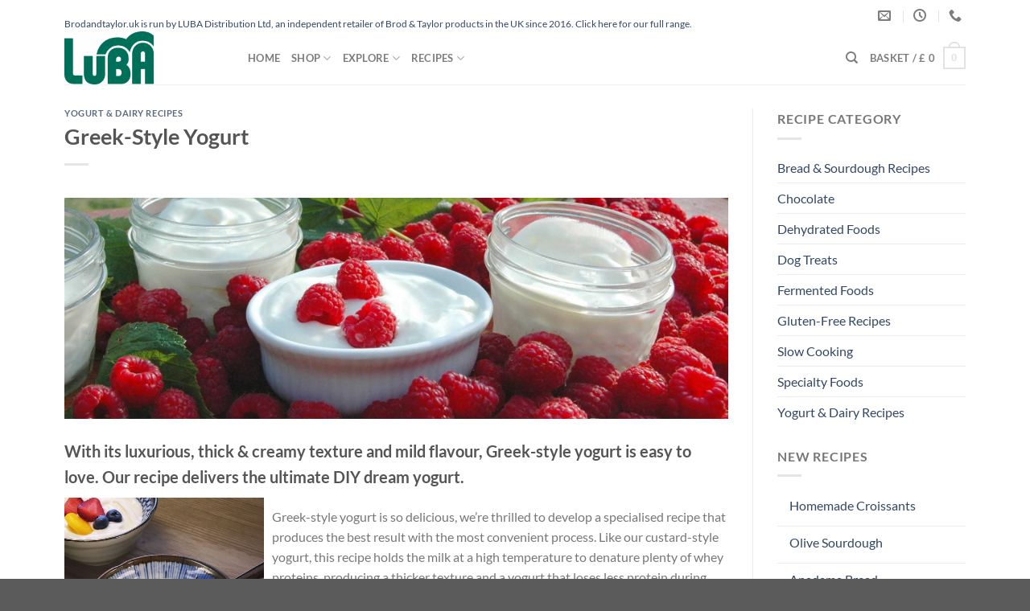

--- FILE ---
content_type: text/html; charset=UTF-8
request_url: https://brodandtaylor.uk/greek-style-yogurt/
body_size: 37412
content:
<!DOCTYPE html><html lang="en-GB" prefix="og: https://ogp.me/ns#" class="loading-site no-js"><head><script data-no-optimize="1">var litespeed_docref=sessionStorage.getItem("litespeed_docref");litespeed_docref&&(Object.defineProperty(document,"referrer",{get:function(){return litespeed_docref}}),sessionStorage.removeItem("litespeed_docref"));</script> <meta charset="UTF-8" /><link rel="profile" href="https://gmpg.org/xfn/11" /><link rel="pingback" href="https://brodandtaylor.uk/xmlrpc.php" /> <script data-cfasync="false" data-pagespeed-no-defer>var gtm4wp_datalayer_name = "dataLayer";
	var dataLayer = dataLayer || [];
	const gtm4wp_use_sku_instead = 0;
	const gtm4wp_currency = 'GBP';
	const gtm4wp_product_per_impression = 0;
	const gtm4wp_clear_ecommerce = false;
	const gtm4wp_datalayer_max_timeout = 2000;</script> <meta name="viewport" content="width=device-width, initial-scale=1" /><title>Greek-Style Yogurt - Independent Retail Store of Brod &amp; Taylor Products</title><meta name="description" content="Greek-style yogurt is so delicious, we’re thrilled to develop a specialised recipe that produces the best result with the most convenient process. Like our"/><meta name="robots" content="follow, index, max-snippet:-1, max-video-preview:-1, max-image-preview:large"/><link rel="canonical" href="https://brodandtaylor.uk/greek-style-yogurt/" /><meta property="og:locale" content="en_GB" /><meta property="og:type" content="article" /><meta property="og:title" content="Greek-Style Yogurt - Independent Retail Store of Brod &amp; Taylor Products" /><meta property="og:description" content="Greek-style yogurt is so delicious, we’re thrilled to develop a specialised recipe that produces the best result with the most convenient process. Like our" /><meta property="og:url" content="https://brodandtaylor.uk/greek-style-yogurt/" /><meta property="og:site_name" content="Brod&amp;Taylor UK" /><meta property="article:publisher" content="https://www.facebook.com/hawos.gmbh/" /><meta property="article:section" content="Yogurt &amp; Dairy Recipes" /><meta property="og:updated_time" content="2021-12-15T12:00:59+00:00" /><meta property="og:image" content="https://brodandtaylor.uk/wp-content/uploads/2017/01/greek-yogurt-with-raspberries_0025-3to1-1400x467.jpg" /><meta property="og:image:secure_url" content="https://brodandtaylor.uk/wp-content/uploads/2017/01/greek-yogurt-with-raspberries_0025-3to1-1400x467.jpg" /><meta property="og:image:width" content="1020" /><meta property="og:image:height" content="340" /><meta property="og:image:alt" content="Greek-Style Yogurt" /><meta property="og:image:type" content="image/jpeg" /><meta property="article:published_time" content="2015-11-23T14:52:47+00:00" /><meta property="article:modified_time" content="2021-12-15T12:00:59+00:00" /><meta name="twitter:card" content="summary_large_image" /><meta name="twitter:title" content="Greek-Style Yogurt - Independent Retail Store of Brod &amp; Taylor Products" /><meta name="twitter:description" content="Greek-style yogurt is so delicious, we’re thrilled to develop a specialised recipe that produces the best result with the most convenient process. Like our" /><meta name="twitter:image" content="https://brodandtaylor.uk/wp-content/uploads/2017/01/greek-yogurt-with-raspberries_0025-3to1-1400x467.jpg" /><meta name="twitter:label1" content="Written by" /><meta name="twitter:data1" content="SPigge" /><meta name="twitter:label2" content="Time to read" /><meta name="twitter:data2" content="5 minutes" /> <script type="application/ld+json" class="rank-math-schema">{"@context":"https://schema.org","@graph":[{"@type":"Organization","@id":"https://brodandtaylor.uk/#organization","name":"Brod&amp;Taylor UK","url":"https://brodandtaylor.uk","sameAs":["https://www.facebook.com/hawos.gmbh/"],"logo":{"@type":"ImageObject","@id":"https://brodandtaylor.uk/#logo","url":"https://brodandtaylor.uk/wp-content/uploads/2023/02/Brod-taylor-Logo-square.png","contentUrl":"https://brodandtaylor.uk/wp-content/uploads/2023/02/Brod-taylor-Logo-square.png","caption":"Brod&amp;Taylor UK","inLanguage":"en-GB","width":"2000","height":"2000"}},{"@type":"WebSite","@id":"https://brodandtaylor.uk/#website","url":"https://brodandtaylor.uk","name":"Brod&amp;Taylor UK","publisher":{"@id":"https://brodandtaylor.uk/#organization"},"inLanguage":"en-GB"},{"@type":"ImageObject","@id":"https://brodandtaylor.uk/wp-content/uploads/2017/01/greek-yogurt-with-raspberries_0025-3to1.jpg","url":"https://brodandtaylor.uk/wp-content/uploads/2017/01/greek-yogurt-with-raspberries_0025-3to1.jpg","width":"2257","height":"753","inLanguage":"en-GB"},{"@type":"WebPage","@id":"https://brodandtaylor.uk/greek-style-yogurt/#webpage","url":"https://brodandtaylor.uk/greek-style-yogurt/","name":"Greek-Style Yogurt - Independent Retail Store of Brod &amp; Taylor Products","datePublished":"2015-11-23T14:52:47+00:00","dateModified":"2021-12-15T12:00:59+00:00","isPartOf":{"@id":"https://brodandtaylor.uk/#website"},"primaryImageOfPage":{"@id":"https://brodandtaylor.uk/wp-content/uploads/2017/01/greek-yogurt-with-raspberries_0025-3to1.jpg"},"inLanguage":"en-GB"},{"@type":"Person","@id":"https://brodandtaylor.uk/greek-style-yogurt/#author","name":"SPigge","image":{"@type":"ImageObject","@id":"https://secure.gravatar.com/avatar/bb7717a3ac391c1f14edbe918b3ec478331d9886e24cf64c37ab0d151e93f75b?s=96&amp;d=mm&amp;r=g","url":"https://secure.gravatar.com/avatar/bb7717a3ac391c1f14edbe918b3ec478331d9886e24cf64c37ab0d151e93f75b?s=96&amp;d=mm&amp;r=g","caption":"SPigge","inLanguage":"en-GB"},"worksFor":{"@id":"https://brodandtaylor.uk/#organization"}},{"@type":"BlogPosting","headline":"Greek-Style Yogurt - Independent Retail Store of Brod &amp; Taylor Products","datePublished":"2015-11-23T14:52:47+00:00","dateModified":"2021-12-15T12:00:59+00:00","author":{"@id":"https://brodandtaylor.uk/greek-style-yogurt/#author","name":"SPigge"},"publisher":{"@id":"https://brodandtaylor.uk/#organization"},"description":"Greek-style yogurt is so delicious, we\u2019re thrilled to develop a specialised recipe that produces the best result with the most convenient process. Like our","name":"Greek-Style Yogurt - Independent Retail Store of Brod &amp; Taylor Products","@id":"https://brodandtaylor.uk/greek-style-yogurt/#richSnippet","isPartOf":{"@id":"https://brodandtaylor.uk/greek-style-yogurt/#webpage"},"image":{"@id":"https://brodandtaylor.uk/wp-content/uploads/2017/01/greek-yogurt-with-raspberries_0025-3to1.jpg"},"inLanguage":"en-GB","mainEntityOfPage":{"@id":"https://brodandtaylor.uk/greek-style-yogurt/#webpage"}}]}</script> <link rel='dns-prefetch' href='//hcaptcha.com' /><link rel='prefetch' href='https://brodandtaylor.uk/wp-content/themes/flatsome/assets/js/flatsome.js?ver=e2eddd6c228105dac048' /><link rel='prefetch' href='https://brodandtaylor.uk/wp-content/themes/flatsome/assets/js/chunk.slider.js?ver=3.20.4' /><link rel='prefetch' href='https://brodandtaylor.uk/wp-content/themes/flatsome/assets/js/chunk.popups.js?ver=3.20.4' /><link rel='prefetch' href='https://brodandtaylor.uk/wp-content/themes/flatsome/assets/js/chunk.tooltips.js?ver=3.20.4' /><link rel='prefetch' href='https://brodandtaylor.uk/wp-content/themes/flatsome/assets/js/woocommerce.js?ver=1c9be63d628ff7c3ff4c' /><link rel="alternate" type="application/rss+xml" title="Independent Retail Store of Brod &amp; Taylor Products &raquo; Feed" href="https://brodandtaylor.uk/feed/" /><link rel="alternate" type="application/rss+xml" title="Independent Retail Store of Brod &amp; Taylor Products &raquo; Comments Feed" href="https://brodandtaylor.uk/comments/feed/" /><link rel="alternate" type="application/rss+xml" title="Independent Retail Store of Brod &amp; Taylor Products &raquo; Greek-Style Yogurt Comments Feed" href="https://brodandtaylor.uk/greek-style-yogurt/feed/" /><link rel="alternate" title="oEmbed (JSON)" type="application/json+oembed" href="https://brodandtaylor.uk/wp-json/oembed/1.0/embed?url=https%3A%2F%2Fbrodandtaylor.uk%2Fgreek-style-yogurt%2F" /><link rel="alternate" title="oEmbed (XML)" type="text/xml+oembed" href="https://brodandtaylor.uk/wp-json/oembed/1.0/embed?url=https%3A%2F%2Fbrodandtaylor.uk%2Fgreek-style-yogurt%2F&#038;format=xml" /><style id="litespeed-ccss">:root{--wp-admin-theme-color:#007cba;--wp-admin-theme-color--rgb:0,124,186;--wp-admin-theme-color-darker-10:#006ba1;--wp-admin-theme-color-darker-10--rgb:0,107,161;--wp-admin-theme-color-darker-20:#005a87;--wp-admin-theme-color-darker-20--rgb:0,90,135;--wp-admin-border-width-focus:2px}@media (-webkit-min-device-pixel-ratio:2),(min-resolution:192dpi){:root{--wp-admin-border-width-focus:1.5px}}:root{--wp--preset--font-size--normal:16px;--wp--preset--font-size--huge:42px}.screen-reader-text{border:0;clip:rect(1px,1px,1px,1px);-webkit-clip-path:inset(50%);clip-path:inset(50%);height:1px;margin:-1px;overflow:hidden;padding:0;position:absolute;width:1px;word-wrap:normal!important}.screen-reader-text{position:absolute;margin:-1px;padding:0;height:1px;width:1px;overflow:hidden;clip:rect(0 0 0 0);border:0;word-wrap:normal!important}html{font-family:sans-serif;-ms-text-size-adjust:100%;-webkit-text-size-adjust:100%}body{margin:0}article,aside,header,main{display:block}a{background-color:transparent}strong{font-weight:inherit}strong{font-weight:bolder}img{border-style:none}svg:not(:root){overflow:hidden}button,input{font:inherit}button,input{overflow:visible}button{text-transform:none}button,[type=submit]{-webkit-appearance:button}button::-moz-focus-inner,input::-moz-focus-inner{border:0;padding:0}button:-moz-focusring,input:-moz-focusring{outline:1px dotted ButtonText}[type=search]{-webkit-appearance:textfield}[type=search]::-webkit-search-cancel-button,[type=search]::-webkit-search-decoration{-webkit-appearance:none}*,*:before,*:after{-webkit-box-sizing:border-box;box-sizing:border-box}html{-webkit-box-sizing:border-box;box-sizing:border-box;background-attachment:fixed}body{color:#777;scroll-behavior:smooth;-webkit-font-smoothing:antialiased;-moz-osx-font-smoothing:grayscale}img{max-width:100%;height:auto;display:inline-block;vertical-align:middle}a,button,input{-ms-touch-action:manipulation;touch-action:manipulation}.col{position:relative;margin:0;padding:0 15px 30px;width:100%}.col-inner{position:relative;margin-left:auto;margin-right:auto;width:100%;background-position:50% 50%;background-size:cover;background-repeat:no-repeat;-webkit-box-flex:1;-ms-flex:1 0 auto;flex:1 0 auto}@media screen and (min-width:850px){.col:first-child .col-inner{margin-left:auto;margin-right:0}.col+.col .col-inner{margin-right:auto;margin-left:0}}@media screen and (max-width:849px){.col{padding-bottom:30px}}@media screen and (min-width:850px){.row-divided>.col+.col:not(.large-12){border-left:1px solid #ececec}}.align-equal>.col{display:-webkit-box;display:-ms-flexbox;display:flex}.align-middle{-webkit-box-align:center!important;-ms-flex-align:center!important;align-items:center!important;-ms-flex-item-align:center!important;align-self:center!important;vertical-align:middle!important}.align-top{-webkit-box-pack:start!important;-ms-flex-pack:start!important;justify-content:flex-start!important;-webkit-box-align:start!important;-ms-flex-align:start!important;align-items:flex-start!important;-ms-flex-item-align:start!important;align-self:flex-start!important;vertical-align:top!important}.align-center{-webkit-box-pack:center!important;-ms-flex-pack:center!important;justify-content:center!important}.small-2{max-width:16.6666666667%;-ms-flex-preferred-size:16.6666666667%;flex-basis:16.6666666667%}.small-9{max-width:75%;-ms-flex-preferred-size:75%;flex-basis:75%}.small-12{max-width:100%;-ms-flex-preferred-size:100%;flex-basis:100%}@media screen and (min-width:550px){.medium-2{max-width:16.6666666667%;-ms-flex-preferred-size:16.6666666667%;flex-basis:16.6666666667%}.medium-4{max-width:33.3333333333%;-ms-flex-preferred-size:33.3333333333%;flex-basis:33.3333333333%}.medium-6{max-width:50%;-ms-flex-preferred-size:50%;flex-basis:50%}.medium-8{max-width:66.6666666667%;-ms-flex-preferred-size:66.6666666667%;flex-basis:66.6666666667%}.medium-9{max-width:75%;-ms-flex-preferred-size:75%;flex-basis:75%}.medium-10{max-width:83.3333333333%;-ms-flex-preferred-size:83.3333333333%;flex-basis:83.3333333333%}}@media screen and (min-width:850px){.large-2{max-width:16.6666666667%;-ms-flex-preferred-size:16.6666666667%;flex-basis:16.6666666667%}.large-3{max-width:25%;-ms-flex-preferred-size:25%;flex-basis:25%}.large-4{max-width:33.3333333333%;-ms-flex-preferred-size:33.3333333333%;flex-basis:33.3333333333%}.large-6{max-width:50%;-ms-flex-preferred-size:50%;flex-basis:50%}.large-8{max-width:66.6666666667%;-ms-flex-preferred-size:66.6666666667%;flex-basis:66.6666666667%}.large-9{max-width:75%;-ms-flex-preferred-size:75%;flex-basis:75%}.large-10{max-width:83.3333333333%;-ms-flex-preferred-size:83.3333333333%;flex-basis:83.3333333333%}}body,.container,.row{width:100%;margin-left:auto;margin-right:auto}.container{padding-left:15px;padding-right:15px}.container,.row{max-width:1080px}.row.row-collapse{max-width:1050px}.row.row-large{max-width:1110px}.flex-row{-js-display:flex;display:-webkit-box;display:-ms-flexbox;display:flex;-webkit-box-orient:horizontal;-webkit-box-direction:normal;-ms-flex-flow:row nowrap;flex-flow:row nowrap;-webkit-box-align:center;-ms-flex-align:center;align-items:center;-webkit-box-pack:justify;-ms-flex-pack:justify;justify-content:space-between;width:100%}.header .flex-row{height:100%}.flex-col{max-height:100%}.flex-grow{-webkit-box-flex:1;-ms-flex:1;flex:1;-ms-flex-negative:1;-ms-flex-preferred-size:auto!important}.flex-center{margin:0 auto}.flex-left{margin-right:auto}.flex-right{margin-left:auto}@media all and (-ms-high-contrast:none){.nav>li>a>i{top:-1px}}.row{width:100%;-js-display:flex;display:-webkit-box;display:-ms-flexbox;display:flex;-webkit-box-orient:horizontal;-webkit-box-direction:normal;-ms-flex-flow:row wrap;flex-flow:row wrap}.row .row:not(.row-collapse),.lightbox-content .row:not(.row-collapse){padding-left:0;padding-right:0;margin-left:-15px;margin-right:-15px;width:auto}.row .container{padding-left:0;padding-right:0}.row-full-width{max-width:100%!important}.row-collapse{padding:0}.row-collapse>.col{padding:0!important}.row-collapse>.col .container{max-width:100%}@media screen and (min-width:850px){.row-large{padding-left:0;padding-right:0}.row-large>.col{padding:0 30px 30px;margin-bottom:0}}.nav-dropdown{position:absolute;min-width:260px;max-height:0;z-index:9;padding:20px 0 20px;opacity:0;margin:0;color:#777;background-color:#fff;text-align:left;display:table;left:-99999px}.nav-dropdown:after{visibility:hidden;display:block;content:"";clear:both;height:0}.nav-dropdown li{display:block;margin:0;vertical-align:top}.nav-dropdown li ul{margin:0;padding:0}.nav-dropdown>li.html{min-width:260px}.nav-column li>a,.nav-dropdown>li>a{width:auto;display:block;padding:10px 20px;line-height:1.3}.nav-column>li:last-child:not(.nav-dropdown-col)>a,.nav-dropdown>li:last-child:not(.nav-dropdown-col)>a{border-bottom:0!important}.nav-dropdown>li.nav-dropdown-col{text-align:left;display:table-cell;white-space:nowrap;width:160px;min-width:160px}.nav-dropdown>li.nav-dropdown-col:not(:last-child){border-right:1px solid transparent}.nav-dropdown .menu-item-has-children>a,.nav-dropdown .nav-dropdown-col>a{text-transform:uppercase;font-size:.8em;font-weight:bolder;color:#000}.nav-dropdown-default .nav-column li>a,.nav-dropdown.nav-dropdown-default>li>a{padding-left:0;padding-right:0;margin:0 10px;border-bottom:1px solid #ececec}.nav-dropdown-default{padding:20px}.menu-item-has-block .nav-dropdown{padding:0}.nav-dropdown-has-arrow li.has-dropdown:after,.nav-dropdown-has-arrow li.has-dropdown:before{bottom:-2px;z-index:10;opacity:0;left:50%;border:solid transparent;content:"";height:0;width:0;position:absolute}.nav-dropdown-has-arrow li.has-dropdown:after{border-color:rgba(221,221,221,0);border-bottom-color:#fff;border-width:8px;margin-left:-8px}.nav-dropdown-has-arrow li.has-dropdown:before{z-index:-999;border-width:11px;margin-left:-11px}.nav-dropdown-has-shadow .nav-dropdown{-webkit-box-shadow:1px 1px 15px rgba(0,0,0,.15);box-shadow:1px 1px 15px rgba(0,0,0,.15)}.nav-dropdown-has-arrow.nav-dropdown-has-border li.has-dropdown:before{border-bottom-color:#ddd}.nav-dropdown-has-border .nav-dropdown{border:2px solid #ddd}.nav p{margin:0;padding-bottom:0}.nav,.nav ul:not(.nav-dropdown){margin:0;padding:0}.nav>li>a.button{margin-bottom:0}.nav{width:100%;position:relative;display:inline-block;display:-webkit-box;display:-ms-flexbox;display:flex;-webkit-box-orient:horizontal;-webkit-box-direction:normal;-ms-flex-flow:row wrap;flex-flow:row wrap;-webkit-box-align:center;-ms-flex-align:center;align-items:center}.nav>li{display:inline-block;list-style:none;margin:0;padding:0;position:relative;margin:0 7px}.nav>li>a{padding:10px 0;display:inline-block;display:-webkit-inline-box;display:-ms-inline-flexbox;display:inline-flex;-ms-flex-wrap:wrap;flex-wrap:wrap;-webkit-box-align:center;-ms-flex-align:center;align-items:center}.nav-small .nav>li>a,.nav.nav-small>li>a{vertical-align:top;padding-top:5px;padding-bottom:5px;font-weight:400}.nav-small.nav>li.html{font-size:.75em}.nav-center{-webkit-box-pack:center;-ms-flex-pack:center;justify-content:center}.nav-left{-webkit-box-pack:start;-ms-flex-pack:start;justify-content:flex-start}.nav-right{-webkit-box-pack:end;-ms-flex-pack:end;justify-content:flex-end}@media (max-width:849px){.medium-nav-center{-webkit-box-pack:center;-ms-flex-pack:center;justify-content:center}}.nav>li>a,.nav-dropdown>li>a,.nav-column>li>a{color:rgba(102,102,102,.85)}.nav-dropdown>li>a,.nav-column>li>a{display:block}.nav-dropdown li.active>a{color:rgba(17,17,17,.85)}.nav li:first-child{margin-left:0!important}.nav li:last-child{margin-right:0!important}.nav-uppercase>li>a{letter-spacing:.02em;text-transform:uppercase;font-weight:bolder}@media (min-width:850px){.nav-divided>li{margin:0 .7em}.nav-divided>li+li>a:after{content:"";position:absolute;top:50%;width:1px;border-left:1px solid rgba(0,0,0,.1);height:15px;margin-top:-7px;left:-1em}}li.html form,li.html input{margin:0}li.html>.button{margin-bottom:0}.nav.nav-vertical{-webkit-box-orient:vertical;-webkit-box-direction:normal;-ms-flex-flow:column;flex-flow:column}.nav.nav-vertical li{list-style:none;margin:0;width:100%}.nav-vertical li li{font-size:1em;padding-left:.5em}.nav-vertical>li{display:-webkit-box;display:-ms-flexbox;display:flex;-webkit-box-orient:horizontal;-webkit-box-direction:normal;-ms-flex-flow:row wrap;flex-flow:row wrap;-webkit-box-align:center;-ms-flex-align:center;align-items:center}.nav-vertical>li ul{width:100%}.nav-vertical li li.menu-item-has-children{margin-bottom:1em}.nav-vertical li li.menu-item-has-children:not(:first-child){margin-top:1em}.nav-vertical>li>ul>li a,.nav-vertical>li>a{display:-webkit-box;display:-ms-flexbox;display:flex;-webkit-box-align:center;-ms-flex-align:center;align-items:center;width:auto;-webkit-box-flex:1;-ms-flex-positive:1;flex-grow:1}.nav-vertical li li.menu-item-has-children>a{color:#000;text-transform:uppercase;font-size:.8em;font-weight:bolder}.nav-vertical>li.html{padding-top:1em;padding-bottom:1em}.nav-vertical>li>ul li a{color:#666}.nav-vertical>li>ul{margin:0 0 2em;padding-left:1em}.nav .children{position:fixed;opacity:0;left:-99999px;-webkit-transform:translateX(-10px);-ms-transform:translateX(-10px);transform:translateX(-10px)}.nav-sidebar.nav-vertical>li+li{border-top:1px solid #ececec}.nav-vertical>li+li{border-top:1px solid #ececec}.badge{display:table;z-index:20;height:2.8em;width:2.8em;-webkit-backface-visibility:hidden;backface-visibility:hidden}.badge.top{left:0}.badge-inner{display:table-cell;vertical-align:middle;text-align:center;width:100%;height:100%;background-color:#446084;line-height:.85;color:#fff;font-weight:bolder;padding:2px;white-space:nowrap}.badge-small{width:2.3em;height:2.3em}.badge-small .badge-inner{line-height:.7}.badge-outline .badge-inner{color:#446084;background-color:#fff;border:2px solid currentColor}.badge-outline{margin-left:-.4em}.widget .badge-outline .badge-inner{background-color:transparent}.widget .badge{margin:0!important}.banner{position:relative;background-color:#446084;width:100%;min-height:30px}.banner-bg{overflow:hidden}.banner-layers{max-height:100%;height:100%;position:relative}@media (max-width:549px){.banner-layers{overflow:auto;-webkit-overflow-scrolling:touch}}.banner-layers>*{position:absolute!important}.button,button{position:relative;display:inline-block;background-color:transparent;text-transform:uppercase;font-size:.97em;letter-spacing:.03em;font-weight:bolder;text-align:center;color:currentColor;text-decoration:none;border:1px solid transparent;vertical-align:middle;border-radius:0;margin-top:0;margin-right:1em;text-shadow:none;line-height:2.4em;min-height:2.5em;padding:0 1.2em;max-width:100%;text-rendering:optimizeLegibility;-webkit-box-sizing:border-box;box-sizing:border-box}.button span{display:inline-block;line-height:1.6}.button.is-outline{line-height:2.19em}.nav>li>a.button{padding-top:0;padding-bottom:0}.button{color:#fff;background-color:#446084;background-color:var(--primary-color);border-color:rgba(0,0,0,.05)}.button.is-outline{border:2px solid currentColor;background-color:transparent}.is-outline{color:silver}.primary{background-color:#446084}.secondary{background-color:#d26e4b}.text-center .button:first-of-type{margin-left:0!important}.flex-col button,.flex-col .button,.flex-col input{margin-bottom:0}.is-divider{height:3px;display:block;background-color:rgba(0,0,0,.1);margin:1em 0 1em;width:100%;max-width:30px}.widget .is-divider{margin-top:.66em}form{margin-bottom:0}input[type=search]{-webkit-box-sizing:border-box;box-sizing:border-box;border:1px solid #ddd;padding:0 .75em;height:2.507em;font-size:.97em;border-radius:0;max-width:100%;width:100%;vertical-align:middle;background-color:#fff;color:#333;-webkit-box-shadow:inset 0 1px 2px rgba(0,0,0,.1);box-shadow:inset 0 1px 2px rgba(0,0,0,.1)}input[type=search]{-webkit-appearance:none;-moz-appearance:none;appearance:none}label{font-weight:700;display:block;font-size:.9em;margin-bottom:.4em}i[class^=icon-]{font-family:"fl-icons"!important;font-display:block;speak:none!important;margin:0;padding:0;display:inline-block;font-style:normal!important;font-weight:400!important;font-variant:normal!important;text-transform:none!important;position:relative;line-height:1.2}button i,.button i{vertical-align:middle;top:-1.5px}.button.icon{margin-left:.12em;margin-right:.12em;min-width:2.5em;padding-left:.6em;padding-right:.6em;display:inline-block}.button.icon i{font-size:1.2em}.button.icon.circle{padding-left:0;padding-right:0}.button.icon.circle>i{margin:0 8px}.button.icon.circle>i:only-child{margin:0}.nav>li>a>i{vertical-align:middle;font-size:20px}.nav>li>a>i+span{margin-left:5px}.nav>li>a>i.icon-search{font-size:1.2em}.nav>li>a>i.icon-menu{font-size:1.9em}.nav>li.has-icon>a>i{min-width:1em}.has-dropdown .icon-angle-down{font-size:16px;margin-left:.2em;opacity:.6}.image-icon{display:inline-block;height:auto;vertical-align:middle;position:relative}span+.image-icon{margin-left:10px}img{opacity:1}.col-inner>.img:not(:last-child){margin-bottom:1em}.img{position:relative}.img .img-inner{position:relative;overflow:hidden}.img,.img img{width:100%}.lightbox-content{background-color:#fff;max-width:875px;margin:0 auto;-webkit-box-shadow:3px 3px 20px 0 rgba(0,0,0,.15);box-shadow:3px 3px 20px 0 rgba(0,0,0,.15);position:relative}.mfp-hide{display:none!important}.ux-menu-link{-webkit-box-align:center;-ms-flex-align:center;align-items:center}.ux-menu.ux-menu--divider-solid .ux-menu-link:not(:last-of-type) .ux-menu-link__link{border-bottom-style:solid}.ux-menu-link__link{-webkit-box-flex:1;-ms-flex:1;flex:1;min-height:2.5em;-webkit-box-align:baseline;-ms-flex-align:baseline;align-items:baseline;padding-top:.3em;padding-bottom:.3em;color:currentColor;border-bottom-color:#ececec;border-bottom-width:1px}.stack{--stack-gap:0;-js-display:flex;display:-webkit-box;display:-ms-flexbox;display:flex}.stack-col{-webkit-box-orient:vertical;-webkit-box-direction:normal;-ms-flex-direction:column;flex-direction:column}.stack-col>*{margin:0!important}.stack-col>*~*{margin-top:var(--stack-gap)!important}.justify-start{-webkit-box-pack:start;-ms-flex-pack:start;justify-content:flex-start}label{color:#222}.text-box{max-height:100%}.text-box .text-box-content{position:relative;z-index:10;-webkit-backface-visibility:hidden;backface-visibility:hidden}a{color:#334862;text-decoration:none}a.plain{color:currentColor}ul{list-style:disc}ul{margin-top:0;padding:0}ul ul{margin:1.5em 0 1.5em 3em}li{margin-bottom:.6em}.button,button,input{margin-bottom:1em}form,p,ul{margin-bottom:1.3em}body{line-height:1.6}h1,h3,h4,h6{color:#555;width:100%;margin-top:0;margin-bottom:.5em;text-rendering:optimizeSpeed}h1{font-size:1.7em;line-height:1.3}h3{font-size:1.25em}h4{font-size:1.125em}h6{font-size:.85em;opacity:.8}@media (max-width:549px){h1{font-size:1.4em}h3{font-size:1em}}p{margin-top:0}h3>span{-webkit-box-decoration-break:clone;box-decoration-break:clone}.uppercase,h6,span.widget-title{line-height:1.05;letter-spacing:.05em;text-transform:uppercase}span.widget-title{font-size:1em;font-weight:600}.is-normal{font-weight:400}.uppercase{line-height:1.2;text-transform:uppercase}.is-small{font-size:.8em}.is-xsmall{font-size:.7em}.nav>li>a{font-size:.8em}.nav>li.html{font-size:.85em}.container:after,.row:after,.clearfix:after{content:"";display:table;clear:both}@media (min-width:850px){.show-for-medium{display:none!important}}@media (max-width:849px){.hide-for-medium{display:none!important}}.full-width{width:100%!important;max-width:100%!important;padding-left:0!important;padding-right:0!important;display:block}.mb-0{margin-bottom:0!important}.mr-half{margin-right:15px}.pb-half{padding-bottom:15px}.pt-half{padding-top:15px}.inner-padding{padding:30px}.text-left{text-align:left}.text-center{text-align:center}.text-right{text-align:right}.text-center>div,.text-center>div>div,.text-center .is-divider{margin-left:auto;margin-right:auto}.text-left .is-divider{margin-right:auto;margin-left:0}.text-right>div{margin-left:auto;margin-right:0}.relative{position:relative!important}.absolute{position:absolute!important}.fixed{position:fixed!important;z-index:12}.top{top:0}.bottom{bottom:0}.fill{position:absolute;top:0;left:0;height:100%;right:0;bottom:0;padding:0!important;margin:0!important}.bg-fill{background-size:cover!important;background-repeat:no-repeat!important;background-position:50% 50%}.circle{border-radius:999px!important;-o-object-fit:cover;object-fit:cover}.z-1{z-index:21}.z-top{z-index:9995}.block{display:block}.flex{display:-webkit-box;display:-ms-flexbox;display:flex;-js-display:flex}.op-7{opacity:.7}.no-scrollbar{-ms-overflow-style:-ms-autohiding-scrollbar;scrollbar-width:none}.no-scrollbar::-webkit-scrollbar{width:0!important;height:0!important}.screen-reader-text{clip:rect(1px,1px,1px,1px);position:absolute!important;height:1px;width:1px;overflow:hidden}@media screen and (max-width:549px){.x50{left:50%;-webkit-transform:translateX(-50%);-ms-transform:translateX(-50%);transform:translateX(-50%)}.y50{top:50.3%;-webkit-transform:translateY(-50%);-ms-transform:translateY(-50%);transform:translateY(-50%)}.y50.x50{-webkit-transform:translate(-50%,-50%);-ms-transform:translate(-50%,-50%);transform:translate(-50%,-50%)}}@media screen and (min-width:550px)and (max-width:849px){.md-x50{left:50%;-webkit-transform:translateX(-50%)!important;-ms-transform:translateX(-50%)!important;transform:translateX(-50%)!important}.md-y50{top:50%;-webkit-transform:translateY(-50%)!important;-ms-transform:translateY(-50%)!important;transform:translateY(-50%)!important}.md-x50.md-y50{-webkit-transform:translate(-50%,-50%)!important;-ms-transform:translate(-50%,-50%)!important;transform:translate(-50%,-50%)!important}}@media screen and (min-width:850px){.lg-x50{left:50%;-webkit-transform:translateX(-50%)!important;-ms-transform:translateX(-50%)!important;transform:translateX(-50%)!important}.lg-y50{top:50%;-webkit-transform:translateY(-50%)!important;-ms-transform:translateY(-50%)!important;transform:translateY(-50%)!important}.lg-x50.lg-y50{-webkit-transform:translate(-50%,-50%)!important;-ms-transform:translate(-50%,-50%)!important;transform:translate(-50%,-50%)!important}}.res-text{font-size:11px}@media screen and (min-width:550px){.medium-8 .res-text{font-size:.9vw}.res-text{font-size:1.8vw}}@media screen and (min-width:850px){.res-text{font-size:16px}.large-8 .res-text{font-size:12px}}.button.tooltip{opacity:1}.dark{color:#f1f1f1}.nav-dark .nav>li>a{color:rgba(255,255,255,.8)}.nav-dark .nav-divided>li+li>a:after{border-color:rgba(255,255,255,.2)}.nav-dark .nav>li.html{color:#fff}html{overflow-x:hidden}@media (max-width:849px){body{overflow-x:hidden}}#wrapper,#main{background-color:#fff;position:relative}.page-wrapper{padding-top:30px;padding-bottom:30px}.header,.header-wrapper{width:100%;z-index:30;position:relative;background-size:cover;background-position:50% 0}.header-bg-color{background-color:rgba(255,255,255,.9)}.header-top{display:-webkit-box;display:-ms-flexbox;display:flex;-webkit-box-align:center;-ms-flex-align:center;align-items:center;-ms-flex-wrap:no-wrap;flex-wrap:no-wrap}.header-bg-image,.header-bg-color{background-position:50% 0}.header-top{background-color:#446084;z-index:11;position:relative;min-height:20px}.header-main{z-index:10;position:relative}.top-divider{margin-bottom:-1px;border-top:1px solid currentColor;opacity:.1}.post{margin:0 0 30px}.entry-header-text{padding:1.5em 0 1.5em}.entry-header-text-top{padding-top:0}.entry-content{padding-top:1.5em;padding-bottom:1.5em}.badge.post-date{top:7%}.entry-image img{width:100%}.widget{margin-bottom:1.5em}.widget ul{margin:0}.widget li{list-style:none}.widget>ul>li{list-style:none;margin-bottom:.3em;text-align:left;margin:0}.widget>ul>li>a{display:inline-block;padding:6px 0;-webkit-box-flex:1;-ms-flex:1;flex:1}.widget>ul>li:before{font-family:"fl-icons";display:inline-block;opacity:.6;margin-right:6px}.widget>ul>li+li{border-top:1px solid #ececec}.recent-blog-posts{padding:10px 0 10px}.recent-blog-posts a{line-height:1.2;display:block;margin-bottom:6px}html{background-color:#5b5b5b}.back-to-top{margin:0;opacity:0;bottom:20px;right:20px;-webkit-transform:translateY(30%);-ms-transform:translateY(30%);transform:translateY(30%)}.logo{line-height:1;margin:0}.logo a{text-decoration:none;display:block;color:#446084;font-size:32px;text-transform:uppercase;font-weight:bolder;margin:0}.logo img{display:block;width:auto}.header-logo-dark{display:none!important}.logo-left .logo{margin-left:0;margin-right:30px}@media screen and (max-width:849px){.header-inner .nav{-ms-flex-wrap:nowrap;flex-wrap:nowrap}.medium-logo-center .flex-left{-webkit-box-ordinal-group:2;-ms-flex-order:1;order:1;-webkit-box-flex:1;-ms-flex:1 1 0px;flex:1 1 0}.medium-logo-center .logo{-webkit-box-ordinal-group:3;-ms-flex-order:2;order:2;text-align:center;margin:0 15px}.medium-logo-center .logo img{margin:0 auto}.medium-logo-center .flex-right{-webkit-box-flex:1;-ms-flex:1 1 0px;flex:1 1 0;-webkit-box-ordinal-group:4;-ms-flex-order:3;order:3}}.sidebar-menu .search-form{display:block!important}.searchform-wrapper form{margin-bottom:0}.sidebar-menu .search-form{padding:5px 0;width:100%}.searchform-wrapper:not(.form-flat) .submit-button{border-top-left-radius:0!important;border-bottom-left-radius:0!important}.searchform{position:relative}.searchform .button.icon{margin:0}.searchform .button.icon i{font-size:1.2em}.searchform-wrapper{width:100%}.header .search-form .live-search-results{text-align:left;color:#111;top:105%;-webkit-box-shadow:0 0 10px 0 rgba(0,0,0,.1);box-shadow:0 0 10px 0 rgba(0,0,0,.1);left:0;right:0;background-color:rgba(255,255,255,.95);position:absolute}.header li .html .live-search-results{top:0;position:relative;-webkit-box-shadow:none;box-shadow:none;background-color:transparent}.icon-phone:before{content:""}.icon-menu:before{content:""}.icon-angle-up:before{content:""}.icon-angle-down:before{content:""}.icon-envelop:before{content:""}.icon-search:before{content:""}.icon-clock:before{content:""}.icon-whatsapp:before{content:""}.social-icons i{min-width:1em}span.amount{white-space:nowrap;color:#111;font-weight:700}.header-cart-title span.amount{color:currentColor}.cart-icon{display:inline-block}.cart-icon strong{border-radius:0;font-weight:700;margin:.3em 0;border:2px solid #446084;color:#446084;position:relative;display:inline-block;vertical-align:middle;text-align:center;width:2.2em;height:2.2em;font-size:1em;line-height:1.9em;font-family:Helvetica,Arial,Sans-serif}.cart-icon strong:after{bottom:100%;margin-bottom:0;margin-left:-7px;height:8px;width:14px;left:50%;content:" ";position:absolute;border:2px solid #446084;border-top-left-radius:99px;border-top-right-radius:99px;border-bottom:0}.woocommerce-mini-cart__empty-message{text-align:center}:root{--primary-color:#e41130}.container,.row{max-width:1150px}.row.row-collapse{max-width:1120px}.row.row-large{max-width:1180px}.header-main{height:66px}#logo img{max-height:66px}#logo{width:198px}.header-top{min-height:30px}.search-form{width:72%}.header-main .nav>li>a{line-height:16px}@media (max-width:549px){.header-main{height:70px}#logo img{max-height:70px}}.nav-dropdown{font-size:100%}.logo a,.badge-outline .badge-inner,.cart-icon strong{color:#e41130}button[type=submit],.button.submit-button,.button.primary:not(.is-outline),.banner,.header-top,.button.primary:not(.is-outline),.badge-inner{background-color:#e41130}.cart-icon strong:after,.cart-icon strong{border-color:#e41130}body{font-family:"Lato",sans-serif}body{font-weight:400}.nav>li>a{font-family:"Lato",sans-serif}.nav>li>a{font-weight:700}h1,h3,h4,h6{font-family:"Lato",sans-serif}h1,h3,h4,h6{font-weight:700}.badge.post-date{display:none}#gap-1744402709{padding-top:15px}#col-456126585>.col-inner{padding:50px 50px 50px 60px}#text-box-1286766743{width:60%}#text-box-1286766743 .text-box-content{font-size:100%}@media (min-width:550px){#text-box-1286766743{width:60%}}#banner-1714294458{padding-top:50%;background-color:#fff}#banner-1714294458 .bg.bg-loaded{background-image:url(https://brodandtaylor.uk/wp-content/uploads/2021/04/hund_menue.jpg)}#banner-1714294458 .bg{background-position:60% 23%}#col-804982392>.col-inner{padding:50px}#menu-item-13928>.nav-dropdown{width:950px}#image_359696976{width:100%}#image_1428882035{width:100%}#image_1349670844{width:50%}#row-1830478359>.col>.col-inner{padding:20px 0 10px}#image_420672446{width:50%}#row-1569895994>.col>.col-inner{padding:0 0 10px}#image_1968317264{width:50%}#row-291979055>.col>.col-inner{padding:0 0 10px}#image_163198569{width:50%}#row-1791341848>.col>.col-inner{padding:0 0 10px}#image_367712340{width:50%}#text-1022035066{text-align:left}#row-1802178913>.col>.col-inner{padding:0 0 10px}#image_757917074{width:50%}#row-371839909>.col>.col-inner{padding:0 0 10px}#image_70325195{width:50%}#row-570924089>.col>.col-inner{padding:15px}body{--wp--preset--color--black:#000;--wp--preset--color--cyan-bluish-gray:#abb8c3;--wp--preset--color--white:#fff;--wp--preset--color--pale-pink:#f78da7;--wp--preset--color--vivid-red:#cf2e2e;--wp--preset--color--luminous-vivid-orange:#ff6900;--wp--preset--color--luminous-vivid-amber:#fcb900;--wp--preset--color--light-green-cyan:#7bdcb5;--wp--preset--color--vivid-green-cyan:#00d084;--wp--preset--color--pale-cyan-blue:#8ed1fc;--wp--preset--color--vivid-cyan-blue:#0693e3;--wp--preset--color--vivid-purple:#9b51e0;--wp--preset--gradient--vivid-cyan-blue-to-vivid-purple:linear-gradient(135deg,rgba(6,147,227,1) 0%,#9b51e0 100%);--wp--preset--gradient--light-green-cyan-to-vivid-green-cyan:linear-gradient(135deg,#7adcb4 0%,#00d082 100%);--wp--preset--gradient--luminous-vivid-amber-to-luminous-vivid-orange:linear-gradient(135deg,rgba(252,185,0,1) 0%,rgba(255,105,0,1) 100%);--wp--preset--gradient--luminous-vivid-orange-to-vivid-red:linear-gradient(135deg,rgba(255,105,0,1) 0%,#cf2e2e 100%);--wp--preset--gradient--very-light-gray-to-cyan-bluish-gray:linear-gradient(135deg,#eee 0%,#a9b8c3 100%);--wp--preset--gradient--cool-to-warm-spectrum:linear-gradient(135deg,#4aeadc 0%,#9778d1 20%,#cf2aba 40%,#ee2c82 60%,#fb6962 80%,#fef84c 100%);--wp--preset--gradient--blush-light-purple:linear-gradient(135deg,#ffceec 0%,#9896f0 100%);--wp--preset--gradient--blush-bordeaux:linear-gradient(135deg,#fecda5 0%,#fe2d2d 50%,#6b003e 100%);--wp--preset--gradient--luminous-dusk:linear-gradient(135deg,#ffcb70 0%,#c751c0 50%,#4158d0 100%);--wp--preset--gradient--pale-ocean:linear-gradient(135deg,#fff5cb 0%,#b6e3d4 50%,#33a7b5 100%);--wp--preset--gradient--electric-grass:linear-gradient(135deg,#caf880 0%,#71ce7e 100%);--wp--preset--gradient--midnight:linear-gradient(135deg,#020381 0%,#2874fc 100%);--wp--preset--duotone--dark-grayscale:url('#wp-duotone-dark-grayscale');--wp--preset--duotone--grayscale:url('#wp-duotone-grayscale');--wp--preset--duotone--purple-yellow:url('#wp-duotone-purple-yellow');--wp--preset--duotone--blue-red:url('#wp-duotone-blue-red');--wp--preset--duotone--midnight:url('#wp-duotone-midnight');--wp--preset--duotone--magenta-yellow:url('#wp-duotone-magenta-yellow');--wp--preset--duotone--purple-green:url('#wp-duotone-purple-green');--wp--preset--duotone--blue-orange:url('#wp-duotone-blue-orange');--wp--preset--font-size--small:13px;--wp--preset--font-size--medium:20px;--wp--preset--font-size--large:36px;--wp--preset--font-size--x-large:42px}</style><link rel="preload" data-asynced="1" data-optimized="2" as="style" onload="this.onload=null;this.rel='stylesheet'" href="https://brodandtaylor.uk/wp-content/litespeed/ucss/082ae4b3e0679bdb8b85ad770d16746c.css?ver=f44aa" /><script type="litespeed/javascript">!function(a){"use strict";var b=function(b,c,d){function e(a){return h.body?a():void setTimeout(function(){e(a)})}function f(){i.addEventListener&&i.removeEventListener("load",f),i.media=d||"all"}var g,h=a.document,i=h.createElement("link");if(c)g=c;else{var j=(h.body||h.getElementsByTagName("head")[0]).childNodes;g=j[j.length-1]}var k=h.styleSheets;i.rel="stylesheet",i.href=b,i.media="only x",e(function(){g.parentNode.insertBefore(i,c?g:g.nextSibling)});var l=function(a){for(var b=i.href,c=k.length;c--;)if(k[c].href===b)return a();setTimeout(function(){l(a)})};return i.addEventListener&&i.addEventListener("load",f),i.onloadcssdefined=l,l(f),i};"undefined"!=typeof exports?exports.loadCSS=b:a.loadCSS=b}("undefined"!=typeof global?global:this);!function(a){if(a.loadCSS){var b=loadCSS.relpreload={};if(b.support=function(){try{return a.document.createElement("link").relList.supports("preload")}catch(b){return!1}},b.poly=function(){for(var b=a.document.getElementsByTagName("link"),c=0;c<b.length;c++){var d=b[c];"preload"===d.rel&&"style"===d.getAttribute("as")&&(a.loadCSS(d.href,d,d.getAttribute("media")),d.rel=null)}},!b.support()){b.poly();var c=a.setInterval(b.poly,300);a.addEventListener&&a.addEventListener("load",function(){b.poly(),a.clearInterval(c)}),a.attachEvent&&a.attachEvent("onload",function(){a.clearInterval(c)})}}}(this);</script> <script type="text/template" id="tmpl-variation-template"><div class="woocommerce-variation-description">{{{ data.variation.variation_description }}}</div>
	<div class="woocommerce-variation-price">{{{ data.variation.price_html }}}</div>
	<div class="woocommerce-variation-availability">{{{ data.variation.availability_html }}}</div></script> <script type="text/template" id="tmpl-unavailable-variation-template"><p role="alert">Sorry, this product is unavailable. Please choose a different combination.</p></script> <script type="litespeed/javascript" data-src="https://brodandtaylor.uk/wp-includes/js/jquery/jquery.min.js?ver=3.7.1" id="jquery-core-js"></script> <link rel="https://api.w.org/" href="https://brodandtaylor.uk/wp-json/" /><link rel="alternate" title="JSON" type="application/json" href="https://brodandtaylor.uk/wp-json/wp/v2/posts/2930" /><link rel="EditURI" type="application/rsd+xml" title="RSD" href="https://brodandtaylor.uk/xmlrpc.php?rsd" /><link rel='shortlink' href='https://brodandtaylor.uk/?p=2930' /> <script data-cfasync="false" data-pagespeed-no-defer>var dataLayer_content = {"pagePostType":"post","pagePostType2":"single-post","pageCategory":["yogurt-dairy-recipes"],"pagePostAuthor":"SPigge","customerTotalOrders":0,"customerTotalOrderValue":0,"customerFirstName":"","customerLastName":"","customerBillingFirstName":"","customerBillingLastName":"","customerBillingCompany":"","customerBillingAddress1":"","customerBillingAddress2":"","customerBillingCity":"","customerBillingState":"","customerBillingPostcode":"","customerBillingCountry":"","customerBillingEmail":"","customerBillingEmailHash":"","customerBillingPhone":"","customerShippingFirstName":"","customerShippingLastName":"","customerShippingCompany":"","customerShippingAddress1":"","customerShippingAddress2":"","customerShippingCity":"","customerShippingState":"","customerShippingPostcode":"","customerShippingCountry":""};
	dataLayer.push( dataLayer_content );</script> <script data-cfasync="false" data-pagespeed-no-defer>(function(w,d,s,l,i){w[l]=w[l]||[];w[l].push({'gtm.start':
new Date().getTime(),event:'gtm.js'});var f=d.getElementsByTagName(s)[0],
j=d.createElement(s),dl=l!='dataLayer'?'&l='+l:'';j.async=true;j.src=
'//www.googletagmanager.com/gtm.js?id='+i+dl;f.parentNode.insertBefore(j,f);
})(window,document,'script','dataLayer','GTM-53BTRHH');</script> <meta name="google-site-verification" content="qUhi-TUIsoECWRyoiVrHeMsM_pS-nEiKfSoQRPRSOTo" />	<noscript><style>.woocommerce-product-gallery{ opacity: 1 !important; }</style></noscript><link rel="icon" href="https://brodandtaylor.uk/wp-content/uploads/2025/10/cropped-UK-black-32x32.jpg" sizes="32x32" /><link rel="icon" href="https://brodandtaylor.uk/wp-content/uploads/2025/10/cropped-UK-black-192x192.jpg" sizes="192x192" /><link rel="apple-touch-icon" href="https://brodandtaylor.uk/wp-content/uploads/2025/10/cropped-UK-black-180x180.jpg" /><meta name="msapplication-TileImage" content="https://brodandtaylor.uk/wp-content/uploads/2025/10/cropped-UK-black-270x270.jpg" /></head><body data-rsssl=1 class="wp-singular post-template-default single single-post postid-2930 single-format-standard wp-theme-flatsome wp-child-theme-flatsome-child theme-flatsome woocommerce-no-js full-width lightbox nav-dropdown-has-arrow nav-dropdown-has-shadow nav-dropdown-has-border"><a class="skip-link screen-reader-text" href="#main">Skip to content</a><div id="wrapper"><header id="header" class="header has-sticky sticky-jump"><div class="header-wrapper"><div id="top-bar" class="header-top hide-for-sticky"><div class="flex-row container"><div class="flex-col hide-for-medium flex-left"><ul class="nav nav-left medium-nav-center nav-small  nav-divided"><li class="html custom html_nav_position_text"><div style="text-align: center; margin-top: 20px;">
<a href="https://www.luba-distribution.uk/?utm_source=brodandtaylor.uk&utm_medium=referral&utm_campaign=partnership" target="_blank">
Brodandtaylor.uk is run by LUBA Distribution Ltd, an independent retailer of Brod & Taylor products in the UK since 2016.
Click here for our full range.
</a></div></li></ul></div><div class="flex-col hide-for-medium flex-center"><ul class="nav nav-center nav-small  nav-divided"></ul></div><div class="flex-col hide-for-medium flex-right"><ul class="nav top-bar-nav nav-right nav-small  nav-divided"><li class="header-contact-wrapper"><ul id="header-contact" class="nav medium-nav-center nav-divided nav-uppercase header-contact"><li>
<a href="/cdn-cgi/l/email-protection#a6cfc8c0c9e6cad3c4c78bc2cfd5d2d4cfc4d3d2cfc9c888d3cd" class="tooltip" title="info@luba-distribution.uk">
<i class="icon-envelop" aria-hidden="true" style="font-size:16px;"></i>			       <span>
</span>
</a></li><li>
<a href="#" onclick="event.preventDefault()" class="tooltip" title="08:00 -17:00 ">
<i class="icon-clock" aria-hidden="true" style="font-size:16px;"></i>			        <span></span>
</a></li><li>
<a href="tel:+44 (0)330 133 0431" class="tooltip" title="+44 (0)330 133 0431">
<i class="icon-phone" aria-hidden="true" style="font-size:16px;"></i>			      <span></span>
</a></li></ul></li></ul></div><div class="flex-col show-for-medium flex-grow"><ul class="nav nav-center nav-small mobile-nav  nav-divided"><li class="html custom html_nav_position_text"><div style="text-align: center; margin-top: 20px;">
<a href="https://www.luba-distribution.uk/?utm_source=brodandtaylor.uk&utm_medium=referral&utm_campaign=partnership" target="_blank">
Brodandtaylor.uk is run by LUBA Distribution Ltd, an independent retailer of Brod & Taylor products in the UK since 2016.
Click here for our full range.
</a></div></li><li class="html custom html_topbar_left"><a href="tel:+443301330431" class="uppercase">+44 (0)330 133 0431</a></li></ul></div></div></div><div id="masthead" class="header-main "><div class="header-inner flex-row container logo-left medium-logo-center" role="navigation"><div id="logo" class="flex-col logo"><a href="https://luba-distribution.uk/brand/brod-taylor/" title="Independent Retail Store of Brod &amp; Taylor Products" rel="home">
<img data-lazyloaded="1" src="[data-uri]" width="1020" height="604" data-src="https://brodandtaylor.uk/wp-content/uploads/2025/10/logo-5112x3029-39kb-1350x800.png" class="header_logo header-logo" alt="Independent Retail Store of Brod &amp; Taylor Products"/><img data-lazyloaded="1" src="[data-uri]" width="1020" height="604" data-src="https://brodandtaylor.uk/wp-content/uploads/2025/10/logo-5112x3029-39kb-1350x800.png" class="header-logo-dark" alt="Independent Retail Store of Brod &amp; Taylor Products"/></a></div><div class="flex-col show-for-medium flex-left"><ul class="mobile-nav nav nav-left "><li class="nav-icon has-icon">
<a href="#" class="is-small" data-open="#main-menu" data-pos="left" data-bg="main-menu-overlay" role="button" aria-label="Menu" aria-controls="main-menu" aria-expanded="false" aria-haspopup="dialog" data-flatsome-role-button>
<i class="icon-menu" aria-hidden="true"></i>					</a></li></ul></div><div class="flex-col hide-for-medium flex-left
flex-grow"><ul class="header-nav header-nav-main nav nav-left  nav-uppercase" ><li id="menu-item-3725" class="menu-item menu-item-type-custom menu-item-object-custom menu-item-home menu-item-3725 menu-item-design-default"><a href="https://brodandtaylor.uk" class="nav-top-link">Home</a></li><li id="menu-item-7367" class="menu-item menu-item-type-post_type menu-item-object-page menu-item-has-children menu-item-7367 menu-item-design-default has-dropdown"><a href="https://brodandtaylor.uk/shop/" class="nav-top-link" aria-expanded="false" aria-haspopup="menu">Shop<i class="icon-angle-down" aria-hidden="true"></i></a><ul class="sub-menu nav-dropdown nav-dropdown-default"><li id="menu-item-7008" class="menu-item menu-item-type-post_type menu-item-object-page menu-item-has-children menu-item-7008 nav-dropdown-col"><a href="https://brodandtaylor.uk/the-sahara-folding-dehydrator/">The Sahara™ Folding Dehydrator</a><ul class="sub-menu nav-column nav-dropdown-default"><li id="menu-item-6595" class="menu-item menu-item-type-post_type menu-item-object-product menu-item-6595"><a href="https://brodandtaylor.uk/product/sahara-foldable-dehydrator/">The Sahara Folding Dehydrator</a></li><li id="menu-item-6596" class="menu-item menu-item-type-post_type menu-item-object-product menu-item-6596"><a href="https://brodandtaylor.uk/product/drying-sheets-for-sahara-dehydrator/">Drying Mats</a></li><li id="menu-item-14154" class="menu-item menu-item-type-post_type menu-item-object-product menu-item-14154"><a href="https://brodandtaylor.uk/product/carrying-case-for-sahara-dehydrator/">Carrying Case for Sahara</a></li></ul></li><li id="menu-item-7009" class="menu-item menu-item-type-post_type menu-item-object-page menu-item-has-children menu-item-7009 nav-dropdown-col"><a href="https://brodandtaylor.uk/folding-proofer-slow-cooker/">Folding Proofer &#038; Slow Cooker</a><ul class="sub-menu nav-column nav-dropdown-default"><li id="menu-item-6597" class="menu-item menu-item-type-post_type menu-item-object-product menu-item-6597"><a href="https://brodandtaylor.uk/product/brod-taylor-folding-proofer-slow-cooker-fp-205/">Folding Proofer &#038; Slow Cooker (FP-205)</a></li><li id="menu-item-3727" class="menu-item menu-item-type-post_type menu-item-object-product menu-item-3727"><a href="https://brodandtaylor.uk/product/accessory-shelf/">Shelf Kit for FP-205</a></li><li id="menu-item-14157" class="menu-item menu-item-type-post_type menu-item-object-product menu-item-14157"><a href="https://brodandtaylor.uk/product/carrying-case-for-proofer/">Storage/Carrying Case for Proofer</a></li></ul></li><li id="menu-item-14820" class="menu-item menu-item-type-taxonomy menu-item-object-product_cat menu-item-has-children menu-item-14820 nav-dropdown-col"><a href="https://brodandtaylor.uk/product-category/baking-tools/">Baking Tools</a><ul class="sub-menu nav-column nav-dropdown-default"><li id="menu-item-15342" class="menu-item menu-item-type-post_type menu-item-object-product menu-item-15342"><a href="https://brodandtaylor.uk/product/sourdough-home/">Sourdough Home</a></li><li id="menu-item-14821" class="menu-item menu-item-type-post_type menu-item-object-product menu-item-14821"><a href="https://brodandtaylor.uk/product/high-capacity-baking-scale/">High Capacity Baking Scale</a></li><li id="menu-item-14872" class="menu-item menu-item-type-post_type menu-item-object-product menu-item-14872"><a href="https://brodandtaylor.uk/product/dough-whisk/">Dough Whisk</a></li></ul></li><li id="menu-item-13296" class="menu-item menu-item-type-taxonomy menu-item-object-product_cat menu-item-13296"><a href="https://brodandtaylor.uk/product-category/spare-parts/">Spare Parts</a></li></ul></li><li id="menu-item-13928" class="menu-item menu-item-type-custom menu-item-object-custom menu-item-13928 menu-item-design-custom-size menu-item-has-block has-dropdown"><a href="#" class="nav-top-link" aria-expanded="false" aria-haspopup="menu">Explore<i class="icon-angle-down" aria-hidden="true"></i></a><div class="sub-menu nav-dropdown"><div class="row row-collapse row-full-width"  id="row-838942619"><div id="col-1890997904" class="col medium-4 large-4"  ><div class="col-inner"  ><h3>Explore Brod &amp; Taylor</h3><div id="gap-2053393733" class="gap-element clearfix" style="display:block; height:auto;"><style>#gap-2053393733 {
  padding-top: 15px;
}</style></div><div class="ux-menu stack stack-col justify-start ux-menu--divider-solid"><div class="ux-menu-link flex menu-item">
<a class="ux-menu-link__link flex" href="https://brodandtaylor.uk/bread-baking/" >
<span class="ux-menu-link__text">
Bread Baking			</span>
</a></div><div class="ux-menu-link flex menu-item">
<a class="ux-menu-link__link flex" href="https://brodandtaylor.uk/the-sahara-folding-dehydrator/" >
<span class="ux-menu-link__text">
Dehydrator			</span>
</a></div><div class="ux-menu-link flex menu-item">
<a class="ux-menu-link__link flex" href="https://brodandtaylor.uk/folding-proofer-slow-cooker/" >
<span class="ux-menu-link__text">
Proofer &amp; Slow Cooker			</span>
</a></div><div class="ux-menu-link flex menu-item">
<a class="ux-menu-link__link flex" href="https://brodandtaylor.uk/fermentation-culturing/" >
<span class="ux-menu-link__text">
Fermentation &amp; Culturing			</span>
</a></div></div></div><style>#col-1890997904 > .col-inner {
  padding: 50px 50px 50px 60px;
}</style></div><div id="col-1855632737" class="col medium-8 large-8"  ><div class="col-inner"  ><h3><span style="color: #ed1c24;">NEW!</span></h3><div class="ux-menu stack stack-col justify-start ux-menu--divider-solid"><div class="ux-menu-link flex menu-item">
<a class="ux-menu-link__link flex" href="https://brodandtaylor.uk/product/sourdough-home/" >
<span class="ux-menu-link__text">
Sourdough Home			</span>
</a></div></div><div class="banner has-hover" id="banner-735793266"><div class="banner-inner fill"><div class="banner-bg fill" >
<img data-lazyloaded="1" src="[data-uri]" width="1020" height="679" data-src="https://brodandtaylor.uk/wp-content/uploads/2023/03/Sourdough-Home-header-1.jpg" class="bg attachment-large size-large" alt="Sourdough Home" decoding="async" fetchpriority="high" /></div><div class="banner-layers container">
<a class="fill" href="https://brodandtaylor.uk/product/sourdough-home/"><div class="fill banner-link"></div></a><div id="text-box-1363239967" class="text-box banner-layer x50 md-x50 lg-x50 y50 md-y50 lg-y50 res-text"><div class="text-box-content text dark"><div class="text-inner text-center"></div></div><style>#text-box-1363239967 {
  width: 60%;
}
#text-box-1363239967 .text-box-content {
  font-size: 100%;
}
@media (min-width:550px) {
  #text-box-1363239967 {
    width: 60%;
  }
}</style></div></div></div><style>#banner-735793266 {
  padding-top: 50%;
  background-color: rgb(255,255,255);
}
#banner-735793266 .banner-bg img {
  object-position: 58% 63%;
}</style></div></div><style>#col-1855632737 > .col-inner {
  padding: 50px 50px 50px 50px;
}</style></div></div></div></li><li id="menu-item-4534" class="menu-item menu-item-type-post_type menu-item-object-page menu-item-has-children menu-item-4534 menu-item-design-default has-dropdown"><a href="https://brodandtaylor.uk/recipes/" class="nav-top-link" aria-expanded="false" aria-haspopup="menu">Recipes<i class="icon-angle-down" aria-hidden="true"></i></a><ul class="sub-menu nav-dropdown nav-dropdown-default"><li id="menu-item-4273" class="menu-item menu-item-type-taxonomy menu-item-object-category menu-item-4273"><a href="https://brodandtaylor.uk/category/recipes/bread-sourdough-recipes/">Bread &amp; Sourdough Recipes</a></li><li id="menu-item-4274" class="menu-item menu-item-type-taxonomy menu-item-object-category menu-item-4274"><a href="https://brodandtaylor.uk/category/recipes/gluten-free-recipes/">Gluten-Free Recipes</a></li><li id="menu-item-4275" class="menu-item menu-item-type-taxonomy menu-item-object-category current-post-ancestor current-menu-parent current-post-parent menu-item-4275 active"><a href="https://brodandtaylor.uk/category/recipes/yogurt-dairy-recipes/">Yogurt &amp; Dairy Recipes</a></li><li id="menu-item-4276" class="menu-item menu-item-type-taxonomy menu-item-object-category menu-item-4276"><a href="https://brodandtaylor.uk/category/recipes/chocolate/">Chocolate</a></li><li id="menu-item-4277" class="menu-item menu-item-type-taxonomy menu-item-object-category menu-item-4277"><a href="https://brodandtaylor.uk/category/recipes/slow-cooking/">Slow Cooking</a></li><li id="menu-item-4278" class="menu-item menu-item-type-taxonomy menu-item-object-category menu-item-4278"><a href="https://brodandtaylor.uk/category/recipes/specialty-foods/">Specialty Foods</a></li><li id="menu-item-13845" class="menu-item menu-item-type-taxonomy menu-item-object-category menu-item-13845"><a href="https://brodandtaylor.uk/category/recipes/dehydrated-foods/">Dehydrated Foods</a></li><li id="menu-item-13844" class="menu-item menu-item-type-taxonomy menu-item-object-category menu-item-13844"><a href="https://brodandtaylor.uk/category/recipes/dog-treats/">Dog Treats</a></li></ul></li></ul></div><div class="flex-col hide-for-medium flex-right"><ul class="header-nav header-nav-main nav nav-right  nav-uppercase"><li class="header-search header-search-dropdown has-icon has-dropdown menu-item-has-children">
<a href="#" aria-label="Search" aria-haspopup="true" aria-expanded="false" aria-controls="ux-search-dropdown" class="nav-top-link is-small"><i class="icon-search" aria-hidden="true"></i></a><ul id="ux-search-dropdown" class="nav-dropdown nav-dropdown-default"><li class="header-search-form search-form html relative has-icon"><div class="header-search-form-wrapper"><div class="searchform-wrapper ux-search-box relative is-normal"><form role="search" method="get" class="searchform" action="https://brodandtaylor.uk/"><div class="flex-row relative"><div class="flex-col flex-grow">
<label class="screen-reader-text" for="woocommerce-product-search-field-0">Search for:</label>
<input type="search" id="woocommerce-product-search-field-0" class="search-field mb-0" placeholder="Search&hellip;" value="" name="s" />
<input type="hidden" name="post_type" value="product" /></div><div class="flex-col">
<button type="submit" value="Search" class="ux-search-submit submit-button secondary button  icon mb-0" aria-label="Submit">
<i class="icon-search" aria-hidden="true"></i>			</button></div></div><div class="live-search-results text-left z-top"></div></form></div></div></li></ul></li><li class="cart-item has-icon has-dropdown"><a href="https://brodandtaylor.uk/cart/" class="header-cart-link nav-top-link is-small" title="Basket" aria-label="View basket" aria-expanded="false" aria-haspopup="true" role="button" data-flatsome-role-button><span class="header-cart-title">
Basket   /      <span class="cart-price"><span class="woocommerce-Price-amount amount"><bdi><span class="woocommerce-Price-currencySymbol">&pound;</span>&nbsp;0</bdi></span></span>
</span><span class="cart-icon image-icon">
<strong>0</strong>
</span>
</a><ul class="nav-dropdown nav-dropdown-default"><li class="html widget_shopping_cart"><div class="widget_shopping_cart_content"><div class="ux-mini-cart-empty flex flex-row-col text-center pt pb"><div class="ux-mini-cart-empty-icon">
<svg aria-hidden="true" xmlns="http://www.w3.org/2000/svg" viewBox="0 0 17 19" style="opacity:.1;height:80px;">
<path d="M8.5 0C6.7 0 5.3 1.2 5.3 2.7v2H2.1c-.3 0-.6.3-.7.7L0 18.2c0 .4.2.8.6.8h15.7c.4 0 .7-.3.7-.7v-.1L15.6 5.4c0-.3-.3-.6-.7-.6h-3.2v-2c0-1.6-1.4-2.8-3.2-2.8zM6.7 2.7c0-.8.8-1.4 1.8-1.4s1.8.6 1.8 1.4v2H6.7v-2zm7.5 3.4 1.3 11.5h-14L2.8 6.1h2.5v1.4c0 .4.3.7.7.7.4 0 .7-.3.7-.7V6.1h3.5v1.4c0 .4.3.7.7.7s.7-.3.7-.7V6.1h2.6z" fill-rule="evenodd" clip-rule="evenodd" fill="currentColor"></path>
</svg></div><p class="woocommerce-mini-cart__empty-message empty">No products in the basket.</p><p class="return-to-shop">
<a class="button primary wc-backward" href="https://brodandtaylor.uk/shop/">
Return to shop				</a></p></div></div></li></ul></li></ul></div><div class="flex-col show-for-medium flex-right"><ul class="mobile-nav nav nav-right "><li class="cart-item has-icon"><a href="https://brodandtaylor.uk/cart/" class="header-cart-link nav-top-link is-small off-canvas-toggle" title="Basket" aria-label="View basket" aria-expanded="false" aria-haspopup="dialog" role="button" data-open="#cart-popup" data-class="off-canvas-cart" data-pos="right" aria-controls="cart-popup" data-flatsome-role-button><span class="cart-icon image-icon">
<strong>0</strong>
</span>
</a><div id="cart-popup" class="mfp-hide"><div class="cart-popup-inner inner-padding cart-popup-inner--sticky"><div class="cart-popup-title text-center">
<span class="heading-font uppercase">Basket</span><div class="is-divider"></div></div><div class="widget_shopping_cart"><div class="widget_shopping_cart_content"><div class="ux-mini-cart-empty flex flex-row-col text-center pt pb"><div class="ux-mini-cart-empty-icon">
<svg aria-hidden="true" xmlns="http://www.w3.org/2000/svg" viewBox="0 0 17 19" style="opacity:.1;height:80px;">
<path d="M8.5 0C6.7 0 5.3 1.2 5.3 2.7v2H2.1c-.3 0-.6.3-.7.7L0 18.2c0 .4.2.8.6.8h15.7c.4 0 .7-.3.7-.7v-.1L15.6 5.4c0-.3-.3-.6-.7-.6h-3.2v-2c0-1.6-1.4-2.8-3.2-2.8zM6.7 2.7c0-.8.8-1.4 1.8-1.4s1.8.6 1.8 1.4v2H6.7v-2zm7.5 3.4 1.3 11.5h-14L2.8 6.1h2.5v1.4c0 .4.3.7.7.7.4 0 .7-.3.7-.7V6.1h3.5v1.4c0 .4.3.7.7.7s.7-.3.7-.7V6.1h2.6z" fill-rule="evenodd" clip-rule="evenodd" fill="currentColor"></path>
</svg></div><p class="woocommerce-mini-cart__empty-message empty">No products in the basket.</p><p class="return-to-shop">
<a class="button primary wc-backward" href="https://brodandtaylor.uk/shop/">
Return to shop				</a></p></div></div></div></div></div></li></ul></div></div><div class="container"><div class="top-divider full-width"></div></div></div><div class="header-bg-container fill"><div class="header-bg-image fill"></div><div class="header-bg-color fill"></div></div></div></header><main id="main" class=""><div id="content" class="blog-wrapper blog-single page-wrapper"><div class="row row-large row-divided "><div class="large-9 col"><article id="post-2930" class="post-2930 post type-post status-publish format-standard has-post-thumbnail hentry category-yogurt-dairy-recipes"><div class="article-inner "><header class="entry-header"><div class="entry-header-text entry-header-text-top text-left"><h6 class="entry-category is-xsmall"><a href="https://brodandtaylor.uk/category/recipes/yogurt-dairy-recipes/" rel="category tag">Yogurt &amp; Dairy Recipes</a></h6><h1 class="entry-title">Greek-Style Yogurt</h1><div class="entry-divider is-divider small"></div></div><div class="entry-image relative">
<a href="https://brodandtaylor.uk/greek-style-yogurt/">
<img data-lazyloaded="1" src="[data-uri]" width="1020" height="340" data-src="https://brodandtaylor.uk/wp-content/uploads/2017/01/greek-yogurt-with-raspberries_0025-3to1-1400x467.jpg" class="attachment-large size-large wp-post-image" alt="" decoding="async" data-srcset="https://brodandtaylor.uk/wp-content/uploads/2017/01/greek-yogurt-with-raspberries_0025-3to1-1400x467.jpg 1400w, https://brodandtaylor.uk/wp-content/uploads/2017/01/greek-yogurt-with-raspberries_0025-3to1-400x133.jpg 400w, https://brodandtaylor.uk/wp-content/uploads/2017/01/greek-yogurt-with-raspberries_0025-3to1-800x267.jpg 800w, https://brodandtaylor.uk/wp-content/uploads/2017/01/greek-yogurt-with-raspberries_0025-3to1-768x256.jpg 768w" data-sizes="(max-width: 1020px) 100vw, 1020px" /></a><div class="badge absolute top post-date badge-outline"><div class="badge-inner">
<span class="post-date-day">23</span><br>
<span class="post-date-month is-small">Nov</span></div></div></div></header><div class="entry-content single-page"><h3>With its luxurious, thick &amp; creamy texture and mild flavour, Greek-style yogurt is easy to love. Our recipe delivers the ultimate DIY dream yogurt.</h3><p><img data-lazyloaded="1" src="[data-uri]" decoding="async" class=" alignleft size-full wp-image-223" style="margin-right: 10px; float: left;" data-src="https://brodandtaylor.uk/wp-content/uploads/2015/11/1griech.jpg" alt="1griech" width="30%" height="NaN" data-srcset="https://brodandtaylor.uk/wp-content/uploads/2015/11/1griech.jpg 478w, https://brodandtaylor.uk/wp-content/uploads/2015/11/1griech-400x400.jpg 400w, https://brodandtaylor.uk/wp-content/uploads/2015/11/1griech-280x280.jpg 280w, https://brodandtaylor.uk/wp-content/uploads/2015/11/1griech-100x100.jpg 100w" data-sizes="(max-width: 478px) 100vw, 478px" /></p><p>Greek-style yogurt is so delicious, we’re thrilled to develop a specialised recipe that produces the best result with the most convenient process. Like our custard-style yogurt, this recipe holds the milk at a high temperature to denature plenty of whey proteins, producing a thicker texture and a yogurt that loses less protein during straining. A key difference from our other yogurt recipes is that all the milk is left in one large container for culturing, which is more convenient than a collection of mason jars if the yogurt will be strained. Leaving the milk in one large container also makes it easier to hold it at a hot temperature – just cover the pot and let it sit, no additional fussing required.</p><p>We love the High-Low method for its stable, smooth texture and for the longer window of opportunity to catch the yogurt before culturing progresses too far and forms lumps. For this version of High-Low yogurt, the Proofer temperatures have been tweaked to accommodate a metal pan and the large size of the container, both of which cause the yogurt to cool much more slowly than a collection of mason jars.</p><h3>Got Grass-fed Milk?</h3><p>Straining is a wonderful technique for summertime (pastured) milk or grass-fed milk. Numerous studies show (and cheesemakers know) that summer milk has lower protein, lower fat and lower overall solids than winter milk- in short, it has more water and less of the stuff that gives yogurt a thick, stable texture. We’ve noticed how yogurt is more prone to leak whey or form lumps when our local dairy puts their cows out to pasture. The solution we love most is to strain and whisk the yogurt to transform it into thick and smooth Greek yogurt.</p><p>&nbsp;</p><h3>Greek-Style Yogurt Recipe</h3><p><strong>Yield:</strong> U.S. recipe makes approximately 9 cups after straining. The metric recipe makes about 2¼ litres. The yield can vary with the quantity of protein in the milk and the amount of time devoted to straining. This recipe can be halved; the yogurt will take a bit longer to set since the smaller container will cool down faster than a larger one.</p><p><strong>Equipment:</strong> Brød &amp; Taylor <a href="https://brodandtaylor.uk/product/brod-taylor-folding-proofer-slow-cooker-fp-205/">Folding Proofer</a>, thermometer, large stock pot with a lid, a large colander with coffee filters or cheesecloth to strain the yogurt, and a whisk. A one-cup mason jar is convenient for separating out the yogurt that will be used to start the next batch.</p><p>Note: When using the Folding Proofer to make yogurt, be certain there is no water in the water tray. The water tray is not needed for making yogurt. You can remove it from the <a href="https://brodandtaylor.uk/product/brod-taylor-folding-proofer-slow-cooker-fp-205/">Proofer</a>, if you like, or leave it empty. But do not add water because it will affect temperature settings.</p><p>&nbsp;</p><p><strong>Ingredients</strong></p><table border="0" cellspacing="0" cellpadding="0"><tbody><tr><td width="199"></td><td width="96"></td><td width="64">Quantity</td></tr><tr><td>Milk (Whole, Low fat or Skimmed)</td><td></td><td>4 Litre</td></tr><tr><td>Plain Yogurt with Live Cultures*</td><td></td><td>250 ml</td></tr></tbody></table><p>*Either store-bought or reserved from a previous batch of homemade yogurt.</p><p><span style="font-family: arial, helvetica, sans-serif;"><img data-lazyloaded="1" src="[data-uri]" decoding="async" class=" alignright size-full wp-image-232" style="margin-left: 10px; float: right;" data-src="https://brodandtaylor.uk/wp-content/uploads/2015/11/2griech.jpg" alt="Kultivierender Joghurt in einem großen Behälter" width="30%" height="NaN" data-srcset="https://brodandtaylor.uk/wp-content/uploads/2015/11/2griech.jpg 500w, https://brodandtaylor.uk/wp-content/uploads/2015/11/2griech-400x400.jpg 400w, https://brodandtaylor.uk/wp-content/uploads/2015/11/2griech-280x280.jpg 280w, https://brodandtaylor.uk/wp-content/uploads/2015/11/2griech-100x100.jpg 100w" data-sizes="(max-width: 500px) 100vw, 500px" /></span></p><p><strong>Step One: Heat Milk to 96 ºC and Hold for 10 Minutes.</strong> Pour the milk into a large stock pot and heat to at least 96 ºC. Stir constantly and watch the milk as it approaches 93 ºC to avoid the mess of boiling over. (Boiling will not harm the milk or the yogurt, it’s just messy). Remove the pot of milk from the stovetop and cover, allowing it to stay hot for ten minutes. Tip: Whisking the milk to cover the surface with bubbles will prevent it from forming a skin during heating and cooling.</p><p><strong>Step Two: Cool Milk to 43 ºC.</strong> After the milk has remained hot for ten minutes, remove the lid and allow it to cool to 43 ºC. For faster and more food-safe cooling, place the container of milk in a pan or sink of cold tap water. While the milk is cooling, set up the Proofer with the wire rack in place and the temperature at 43 ºC. If your stock pot is too tall to fit into the Proofer, transfer the milk to a large bowl when it cools to about 46 ºC.</p><p><strong>Step Three: Add Yogurt to the Milk.</strong> Put the yogurt with live cultures into a small bowl. Gradually stir in enough of the warm milk to liquefy the mixture and mix until smooth. Then pour the liquefied culture back into the large container of milk and stir gently to distribute. Place the lid on the pot and put it into the Proofer to culture. Straining Greek Yogurt Straining Greek Yogurt</p><p><strong>Step Four: Culture at 43 ºC for an Hour, then Lower the Heat to 26 ºC.</strong> Set a kitchen timer for one hour, then after that hour turn the Proofer down to 26 ºC. Continue to culture the yogurt until it is set.</p><p><img data-lazyloaded="1" src="[data-uri]" decoding="async" class=" alignright size-full wp-image-241" style="margin-left: 10px; float: right;" data-src="https://brodandtaylor.uk/wp-content/uploads/2015/11/3griech.jpg" alt="Absieben der Molke beim Griechischen Joghurt" width="30%" height="NaN" data-srcset="https://brodandtaylor.uk/wp-content/uploads/2015/11/3griech.jpg 800w, https://brodandtaylor.uk/wp-content/uploads/2015/11/3griech-400x358.jpg 400w, https://brodandtaylor.uk/wp-content/uploads/2015/11/3griech-447x400.jpg 447w, https://brodandtaylor.uk/wp-content/uploads/2015/11/3griech-768x687.jpg 768w" data-sizes="(max-width: 800px) 100vw, 800px" /></p><p><strong>Step Five: Check the Yogurt after Three Hours. </strong>After an hour at 43º C plus two more hours at 27ºC, check the yogurt by gently tilting the container to the side to see if the milk has set. Most yogurts will take about 3-4 hours to set, or the yogurt can be cultured longer for more flavour and acidity. Tip: If it is not convenient to strain the yogurt when it is finished culturing, it’s fine to refrigerate it until later.</p><p><strong>Step Six: Strain the Yogurt.</strong> When the yogurt is finished culturing, remove it from the Proofer and spoon enough yogurt into a small jar to be the starter culture for your next batch, then refrigerate it (it is better not to strain the seed culture). Line a large colander with cheesecloth, a clean towel or a restaurant-sized coffee filter and place it over a large bowl. Spoon the yogurt into the colander, cover it and place in the refrigerator to drain. Empty the whey from the bowl as needed during straining. We like Greek-style yogurt best when strained for about 3-4 hours, but you can strain for more or less time to suit your needs.</p><p><strong>Step Seven: Whisk the Yogurt.</strong> When the yogurt is finished straining, spoon it into a large bowl and whisk vigorously to smooth out the texture and give it a uniform thickness. If desired, flavourings can be added and/or the yogurt can be spooned into single-serve containers. Refrigerate.</p><div class="blog-share text-center"><div class="is-divider medium"></div><div class="social-icons share-icons share-row relative icon-style-outline" ><a href="whatsapp://send?text=Greek-Style%20Yogurt - https://brodandtaylor.uk/greek-style-yogurt/" data-action="share/whatsapp/share" class="icon button circle is-outline tooltip whatsapp show-for-medium" title="Share on WhatsApp" aria-label="Share on WhatsApp"><i class="icon-whatsapp" aria-hidden="true"></i></a><a href="https://www.facebook.com/sharer.php?u=https://brodandtaylor.uk/greek-style-yogurt/" data-label="Facebook" onclick="window.open(this.href,this.title,'width=500,height=500,top=300px,left=300px'); return false;" target="_blank" class="icon button circle is-outline tooltip facebook" title="Share on Facebook" aria-label="Share on Facebook" rel="noopener nofollow"><i class="icon-facebook" aria-hidden="true"></i></a><a href="https://twitter.com/share?url=https://brodandtaylor.uk/greek-style-yogurt/" onclick="window.open(this.href,this.title,'width=500,height=500,top=300px,left=300px'); return false;" target="_blank" class="icon button circle is-outline tooltip twitter" title="Share on Twitter" aria-label="Share on Twitter" rel="noopener nofollow"><i class="icon-twitter" aria-hidden="true"></i></a><a href="/cdn-cgi/l/email-protection#[base64]" class="icon button circle is-outline tooltip email" title="Email to a Friend" aria-label="Email to a Friend" rel="nofollow"><i class="icon-envelop" aria-hidden="true"></i></a><a href="https://pinterest.com/pin/create/button?url=https://brodandtaylor.uk/greek-style-yogurt/&media=https://brodandtaylor.uk/wp-content/uploads/2017/01/greek-yogurt-with-raspberries_0025-3to1-1400x467.jpg&description=Greek-Style%20Yogurt" onclick="window.open(this.href,this.title,'width=500,height=500,top=300px,left=300px'); return false;" target="_blank" class="icon button circle is-outline tooltip pinterest" title="Pin on Pinterest" aria-label="Pin on Pinterest" rel="noopener nofollow"><i class="icon-pinterest" aria-hidden="true"></i></a></div></div></div><nav role="navigation" id="nav-below" class="navigation-post"><div class="flex-row next-prev-nav bt bb"><div class="flex-col flex-grow nav-prev text-left"><div class="nav-previous"><a href="https://brodandtaylor.uk/buttermilk-seed-bread-recipe/" rel="prev"><span class="hide-for-small"><i class="icon-angle-left" aria-hidden="true"></i></span> Buttermilk Seed Bread Recipe</a></div></div><div class="flex-col flex-grow nav-next text-right"><div class="nav-next"><a href="https://brodandtaylor.uk/greek-yogurt-as-a-substitute-for-sour-cream/" rel="next">Greek Yogurt as a Substitute for Sour Cream <span class="hide-for-small"><i class="icon-angle-right" aria-hidden="true"></i></span></a></div></div></div></nav></div></article><div id="comments" class="comments-area"><div id="respond" class="comment-respond"><h3 id="reply-title" class="comment-reply-title">Leave a Reply <small><a rel="nofollow" id="cancel-comment-reply-link" href="/greek-style-yogurt/#respond" style="display:none;">Cancel reply</a></small></h3><p class="must-log-in">You must be <a href="https://brodandtaylor.uk/wp-login.php?redirect_to=https%3A%2F%2Fbrodandtaylor.uk%2Fgreek-style-yogurt%2F">logged in</a> to post a comment.</p></div></div></div><div class="post-sidebar large-3 col"><div id="secondary" class="widget-area " role="complementary"><aside id="categories-14" class="widget widget_categories"><span class="widget-title "><span>Recipe category</span></span><div class="is-divider small"></div><ul><li class="cat-item cat-item-9"><a href="https://brodandtaylor.uk/category/recipes/bread-sourdough-recipes/">Bread &amp; Sourdough Recipes</a></li><li class="cat-item cat-item-11"><a href="https://brodandtaylor.uk/category/recipes/chocolate/">Chocolate</a></li><li class="cat-item cat-item-109"><a href="https://brodandtaylor.uk/category/recipes/dehydrated-foods/">Dehydrated Foods</a></li><li class="cat-item cat-item-110"><a href="https://brodandtaylor.uk/category/recipes/dog-treats/">Dog Treats</a></li><li class="cat-item cat-item-119"><a href="https://brodandtaylor.uk/category/recipes/fermented-foods/">Fermented Foods</a></li><li class="cat-item cat-item-13"><a href="https://brodandtaylor.uk/category/recipes/gluten-free-recipes/">Gluten-Free Recipes</a></li><li class="cat-item cat-item-10"><a href="https://brodandtaylor.uk/category/recipes/slow-cooking/">Slow Cooking</a></li><li class="cat-item cat-item-15"><a href="https://brodandtaylor.uk/category/recipes/specialty-foods/">Specialty Foods</a></li><li class="cat-item cat-item-8"><a href="https://brodandtaylor.uk/category/recipes/yogurt-dairy-recipes/">Yogurt &amp; Dairy Recipes</a></li></ul></aside><aside id="text-13" class="widget widget_text"><div class="textwidget"></div></aside><aside id="flatsome_recent_posts-17" class="widget flatsome_recent_posts">		<span class="widget-title "><span>New recipes</span></span><div class="is-divider small"></div><ul><li class="recent-blog-posts-li"><div class="flex-row recent-blog-posts align-top pt-half pb-half"><div class="flex-col mr-half"><div class="badge post-date badge-small badge-outline"><div class="badge-inner bg-fill" >
<span class="post-date-day">28</span><br>
<span class="post-date-month is-xsmall">Nov</span></div></div></div><div class="flex-col flex-grow">
<a href="https://brodandtaylor.uk/homemade-croissants-recipe/" title="Homemade Croissants">Homemade Croissants</a>
<span class="post_comments op-8 block is-xsmall"><a href="https://brodandtaylor.uk/homemade-croissants-recipe/#respond"><span class="screen-reader-text">No Comments<span class="screen-reader-text"> on Homemade Croissants</span></span></a></span></div></div></li><li class="recent-blog-posts-li"><div class="flex-row recent-blog-posts align-top pt-half pb-half"><div class="flex-col mr-half"><div class="badge post-date badge-small badge-outline"><div class="badge-inner bg-fill" >
<span class="post-date-day">04</span><br>
<span class="post-date-month is-xsmall">Nov</span></div></div></div><div class="flex-col flex-grow">
<a href="https://brodandtaylor.uk/olive-sourdough-bread-recipe/" title="Olive Sourdough">Olive Sourdough</a>
<span class="post_comments op-8 block is-xsmall"><a href="https://brodandtaylor.uk/olive-sourdough-bread-recipe/#respond"><span class="screen-reader-text">No Comments<span class="screen-reader-text"> on Olive Sourdough</span></span></a></span></div></div></li><li class="recent-blog-posts-li"><div class="flex-row recent-blog-posts align-top pt-half pb-half"><div class="flex-col mr-half"><div class="badge post-date badge-small badge-outline"><div class="badge-inner bg-fill" >
<span class="post-date-day">04</span><br>
<span class="post-date-month is-xsmall">Nov</span></div></div></div><div class="flex-col flex-grow">
<a href="https://brodandtaylor.uk/anadama-bread-recipe/" title="Anadama Bread">Anadama Bread</a>
<span class="post_comments op-8 block is-xsmall"><a href="https://brodandtaylor.uk/anadama-bread-recipe/#respond"><span class="screen-reader-text">No Comments<span class="screen-reader-text"> on Anadama Bread</span></span></a></span></div></div></li><li class="recent-blog-posts-li"><div class="flex-row recent-blog-posts align-top pt-half pb-half"><div class="flex-col mr-half"><div class="badge post-date badge-small badge-outline"><div class="badge-inner bg-fill" >
<span class="post-date-day">31</span><br>
<span class="post-date-month is-xsmall">Oct</span></div></div></div><div class="flex-col flex-grow">
<a href="https://brodandtaylor.uk/cinnamon-raisin-sourdough-bread-recipe/" title="Cinnamon Raisin Sourdough">Cinnamon Raisin Sourdough</a>
<span class="post_comments op-8 block is-xsmall"><a href="https://brodandtaylor.uk/cinnamon-raisin-sourdough-bread-recipe/#respond"><span class="screen-reader-text">No Comments<span class="screen-reader-text"> on Cinnamon Raisin Sourdough</span></span></a></span></div></div></li><li class="recent-blog-posts-li"><div class="flex-row recent-blog-posts align-top pt-half pb-half"><div class="flex-col mr-half"><div class="badge post-date badge-small badge-outline"><div class="badge-inner bg-fill" >
<span class="post-date-day">31</span><br>
<span class="post-date-month is-xsmall">Oct</span></div></div></div><div class="flex-col flex-grow">
<a href="https://brodandtaylor.uk/lemon-poppy-seed-buns-recipe/" title="Lemon Poppy Seed Buns">Lemon Poppy Seed Buns</a>
<span class="post_comments op-8 block is-xsmall"><a href="https://brodandtaylor.uk/lemon-poppy-seed-buns-recipe/#respond"><span class="screen-reader-text">No Comments<span class="screen-reader-text"> on Lemon Poppy Seed Buns</span></span></a></span></div></div></li></ul></aside><aside id="recent-comments-5" class="widget widget_recent_comments"><span class="widget-title "><span>New comments</span></span><div class="is-divider small"></div><ul id="recentcomments"><li class="recentcomments"><span class="comment-author-link">Mike Fletcher</span> on <a href="https://brodandtaylor.uk/homemade-yogurt/#comment-33264">Homemade Yogurt</a></li><li class="recentcomments"><span class="comment-author-link">Diane</span> on <a href="https://brodandtaylor.uk/black-garlic-how-to-make-it-at-home/#comment-28890">Black Garlic: How to Make it at Home</a></li><li class="recentcomments"><span class="comment-author-link">Linda</span> on <a href="https://brodandtaylor.uk/bread-rising-tips/#comment-6322">Bread Rising Tips</a></li></ul></aside><aside id="woocommerce_products-17" class="widget woocommerce widget_products"><span class="widget-title "><span>Products</span></span><div class="is-divider small"></div><ul class="product_list_widget"><li>
<a data-gtm4wp_product_data="{&quot;internal_id&quot;:18548,&quot;item_id&quot;:18548,&quot;item_name&quot;:&quot;Madalga Proofing Container (6L)&quot;,&quot;sku&quot;:&quot;MA.PC.6L&quot;,&quot;price&quot;:24.95,&quot;stocklevel&quot;:null,&quot;stockstatus&quot;:&quot;instock&quot;,&quot;google_business_vertical&quot;:&quot;retail&quot;,&quot;item_category&quot;:&quot;BT&quot;,&quot;id&quot;:18548,&quot;productlink&quot;:&quot;https:\/\/brodandtaylor.uk\/product\/madalga-proofing-container-6l\/&quot;,&quot;item_list_name&quot;:&quot;Products (widget)&quot;,&quot;index&quot;:1,&quot;item_brand&quot;:&quot;&quot;}" href="https://brodandtaylor.uk/product/madalga-proofing-container-6l/">
<img data-lazyloaded="1" src="[data-uri]" width="100" height="100" data-src="https://brodandtaylor.uk/wp-content/uploads/woocommerce-placeholder-100x100.png" class="woocommerce-placeholder wp-post-image" alt="Placeholder" decoding="async" loading="lazy" data-srcset="https://brodandtaylor.uk/wp-content/uploads/woocommerce-placeholder-100x100.png 100w, https://brodandtaylor.uk/wp-content/uploads/woocommerce-placeholder-400x400.png 400w, https://brodandtaylor.uk/wp-content/uploads/woocommerce-placeholder-280x280.png 280w, https://brodandtaylor.uk/wp-content/uploads/woocommerce-placeholder-768x768.png 768w, https://brodandtaylor.uk/wp-content/uploads/woocommerce-placeholder-800x800.png 800w, https://brodandtaylor.uk/wp-content/uploads/woocommerce-placeholder.png 1024w" data-sizes="auto, (max-width: 100px) 100vw, 100px" />		<span class="product-title">Madalga Proofing Container (6L)</span>
</a>
<span class="woocommerce-Price-amount amount"><bdi><span class="woocommerce-Price-currencySymbol">&pound;</span>&nbsp;24,95</bdi></span></li><li>
<a data-gtm4wp_product_data="{&quot;internal_id&quot;:15321,&quot;item_id&quot;:15321,&quot;item_name&quot;:&quot;Sourdough Home&quot;,&quot;sku&quot;:&quot;BR.SDH.1W&quot;,&quot;price&quot;:129,&quot;stocklevel&quot;:999,&quot;stockstatus&quot;:&quot;instock&quot;,&quot;google_business_vertical&quot;:&quot;retail&quot;,&quot;item_category&quot;:&quot;Baking Tools&quot;,&quot;id&quot;:15321,&quot;productlink&quot;:&quot;https:\/\/brodandtaylor.uk\/product\/sourdough-home\/&quot;,&quot;item_list_name&quot;:&quot;Products (widget)&quot;,&quot;index&quot;:2,&quot;item_brand&quot;:&quot;&quot;}" href="https://brodandtaylor.uk/product/sourdough-home/">
<img data-lazyloaded="1" src="[data-uri]" width="100" height="100" data-src="https://brodandtaylor.uk/wp-content/uploads/2023/03/sourdough-home-front-facing-white-100x100.jpg" class="attachment-woocommerce_gallery_thumbnail size-woocommerce_gallery_thumbnail" alt="Sourdough Home" decoding="async" loading="lazy" data-srcset="https://brodandtaylor.uk/wp-content/uploads/2023/03/sourdough-home-front-facing-white-100x100.jpg 100w, https://brodandtaylor.uk/wp-content/uploads/2023/03/sourdough-home-front-facing-white-400x400.jpg 400w, https://brodandtaylor.uk/wp-content/uploads/2023/03/sourdough-home-front-facing-white-800x800.jpg 800w, https://brodandtaylor.uk/wp-content/uploads/2023/03/sourdough-home-front-facing-white-280x280.jpg 280w, https://brodandtaylor.uk/wp-content/uploads/2023/03/sourdough-home-front-facing-white-768x768.jpg 768w, https://brodandtaylor.uk/wp-content/uploads/2023/03/sourdough-home-front-facing-white.jpg 1000w" data-sizes="auto, (max-width: 100px) 100vw, 100px" />		<span class="product-title">Sourdough Home</span>
</a><div class="star-rating" role="img" aria-label="Rated 5.00 out of 5"><span style="width:100%">Rated <strong class="rating">5.00</strong> out of 5</span></div>
<span class="woocommerce-Price-amount amount"><bdi><span class="woocommerce-Price-currencySymbol">&pound;</span>&nbsp;129</bdi></span></li><li>
<a data-gtm4wp_product_data="{&quot;internal_id&quot;:14859,&quot;item_id&quot;:14859,&quot;item_name&quot;:&quot;Dough Whisk&quot;,&quot;sku&quot;:&quot;BR.DW&quot;,&quot;price&quot;:19.95,&quot;stocklevel&quot;:1000,&quot;stockstatus&quot;:&quot;instock&quot;,&quot;google_business_vertical&quot;:&quot;retail&quot;,&quot;item_category&quot;:&quot;Baking Tools&quot;,&quot;id&quot;:14859,&quot;productlink&quot;:&quot;https:\/\/brodandtaylor.uk\/product\/dough-whisk\/&quot;,&quot;item_list_name&quot;:&quot;Products (widget)&quot;,&quot;index&quot;:3,&quot;item_brand&quot;:&quot;&quot;}" href="https://brodandtaylor.uk/product/dough-whisk/">
<img data-lazyloaded="1" src="[data-uri]" width="100" height="100" data-src="https://brodandtaylor.uk/wp-content/uploads/2022/08/Dough-Wisk-brodandtaylor-5-100x100.jpg" class="attachment-woocommerce_gallery_thumbnail size-woocommerce_gallery_thumbnail" alt="Brod &amp; Taylor Dough Wisk" decoding="async" loading="lazy" data-srcset="https://brodandtaylor.uk/wp-content/uploads/2022/08/Dough-Wisk-brodandtaylor-5-100x100.jpg 100w, https://brodandtaylor.uk/wp-content/uploads/2022/08/Dough-Wisk-brodandtaylor-5-400x400.jpg 400w, https://brodandtaylor.uk/wp-content/uploads/2022/08/Dough-Wisk-brodandtaylor-5-280x280.jpg 280w, https://brodandtaylor.uk/wp-content/uploads/2022/08/Dough-Wisk-brodandtaylor-5-768x768.jpg 768w, https://brodandtaylor.uk/wp-content/uploads/2022/08/Dough-Wisk-brodandtaylor-5.jpg 800w" data-sizes="auto, (max-width: 100px) 100vw, 100px" />		<span class="product-title">Dough Whisk</span>
</a>
<span class="woocommerce-Price-amount amount"><bdi><span class="woocommerce-Price-currencySymbol">&pound;</span>&nbsp;19,95</bdi></span></li><li>
<a data-gtm4wp_product_data="{&quot;internal_id&quot;:14818,&quot;item_id&quot;:14818,&quot;item_name&quot;:&quot;High Capacity Baking Scale&quot;,&quot;sku&quot;:&quot;BR.SC.15W&quot;,&quot;price&quot;:29.95,&quot;stocklevel&quot;:1000,&quot;stockstatus&quot;:&quot;instock&quot;,&quot;google_business_vertical&quot;:&quot;retail&quot;,&quot;item_category&quot;:&quot;Baking Tools&quot;,&quot;id&quot;:14818,&quot;productlink&quot;:&quot;https:\/\/brodandtaylor.uk\/product\/high-capacity-baking-scale\/&quot;,&quot;item_list_name&quot;:&quot;Products (widget)&quot;,&quot;index&quot;:4,&quot;item_brand&quot;:&quot;&quot;}" href="https://brodandtaylor.uk/product/high-capacity-baking-scale/">
<img data-lazyloaded="1" src="[data-uri]" width="100" height="100" data-src="https://brodandtaylor.uk/wp-content/uploads/2022/08/Brodandtaylor-Baking-Scale-1-008440-100x100.jpg" class="attachment-woocommerce_gallery_thumbnail size-woocommerce_gallery_thumbnail" alt="Baking Scale" decoding="async" loading="lazy" data-srcset="https://brodandtaylor.uk/wp-content/uploads/2022/08/Brodandtaylor-Baking-Scale-1-008440-100x100.jpg 100w, https://brodandtaylor.uk/wp-content/uploads/2022/08/Brodandtaylor-Baking-Scale-1-008440-400x400.jpg 400w, https://brodandtaylor.uk/wp-content/uploads/2022/08/Brodandtaylor-Baking-Scale-1-008440-280x280.jpg 280w, https://brodandtaylor.uk/wp-content/uploads/2022/08/Brodandtaylor-Baking-Scale-1-008440-768x768.jpg 768w, https://brodandtaylor.uk/wp-content/uploads/2022/08/Brodandtaylor-Baking-Scale-1-008440.jpg 800w" data-sizes="auto, (max-width: 100px) 100vw, 100px" />		<span class="product-title">High Capacity Baking Scale</span>
</a>
<span class="woocommerce-Price-amount amount"><bdi><span class="woocommerce-Price-currencySymbol">&pound;</span>&nbsp;29,95</bdi></span></li><li>
<a data-gtm4wp_product_data="{&quot;internal_id&quot;:14468,&quot;item_id&quot;:14468,&quot;item_name&quot;:&quot;Out of Warranty Repair&quot;,&quot;sku&quot;:14468,&quot;price&quot;:110,&quot;stocklevel&quot;:null,&quot;stockstatus&quot;:&quot;instock&quot;,&quot;google_business_vertical&quot;:&quot;retail&quot;,&quot;item_category&quot;:&quot;Proofer Spare Parts&quot;,&quot;id&quot;:14468,&quot;productlink&quot;:&quot;https:\/\/brodandtaylor.uk\/product\/out-of-warranty-repair\/&quot;,&quot;item_list_name&quot;:&quot;Products (widget)&quot;,&quot;index&quot;:5,&quot;item_brand&quot;:&quot;&quot;}" href="https://brodandtaylor.uk/product/out-of-warranty-repair/">
<img data-lazyloaded="1" src="[data-uri]" width="100" height="100" data-src="https://brodandtaylor.uk/wp-content/uploads/2022/01/Display-panel-90C-100x100.jpg" class="attachment-woocommerce_gallery_thumbnail size-woocommerce_gallery_thumbnail" alt="Out of Warranty Repair" decoding="async" loading="lazy" data-srcset="https://brodandtaylor.uk/wp-content/uploads/2022/01/Display-panel-90C-100x100.jpg 100w, https://brodandtaylor.uk/wp-content/uploads/2022/01/Display-panel-90C-280x280.jpg 280w" data-sizes="auto, (max-width: 100px) 100vw, 100px" />		<span class="product-title">Out of Warranty Repair</span>
</a>
<span class="woocommerce-Price-amount amount" aria-hidden="true"><bdi><span class="woocommerce-Price-currencySymbol">&pound;</span>&nbsp;110</bdi></span> <span aria-hidden="true">&ndash;</span> <span class="woocommerce-Price-amount amount" aria-hidden="true"><bdi><span class="woocommerce-Price-currencySymbol">&pound;</span>&nbsp;125</bdi></span><span class="screen-reader-text">Price range: &pound;&nbsp;110 through &pound;&nbsp;125</span></li></ul></aside></div></div></div></div></main><footer id="footer" class="footer-wrapper"><div class="footer-widgets footer footer-1"><div class="row large-columns-3 mb-0"><div id="nav_menu-7" class="col pb-0 widget widget_nav_menu"><span class="widget-title">Customer Support</span><div class="is-divider small"></div><div class="menu-kundenservice-container"><ul id="menu-kundenservice" class="menu"><li id="menu-item-3448" class="menu-item menu-item-type-post_type menu-item-object-page menu-item-3448"><a href="https://brodandtaylor.uk/support/">Support</a></li><li id="menu-item-4343" class="menu-item menu-item-type-post_type menu-item-object-page menu-item-4343"><a href="https://brodandtaylor.uk/faqs/">FAQs</a></li><li id="menu-item-3452" class="menu-item menu-item-type-post_type menu-item-object-page menu-item-3452"><a href="https://brodandtaylor.uk/contact-us/">Contact Us</a></li><li id="menu-item-3523" class="menu-item menu-item-type-post_type menu-item-object-page menu-item-3523"><a href="https://brodandtaylor.uk/imprint/">Imprint</a></li><li id="menu-item-15232" class="menu-item menu-item-type-post_type menu-item-object-page menu-item-15232"><a href="https://brodandtaylor.uk/terms-conditions/">Terms &#038; Conditions</a></li><li id="menu-item-4408" class="menu-item menu-item-type-post_type menu-item-object-page menu-item-4408"><a href="https://brodandtaylor.uk/returning-goods/">Returning Goods</a></li><li id="menu-item-4351" class="menu-item menu-item-type-post_type menu-item-object-page menu-item-privacy-policy menu-item-4351"><a rel="privacy-policy" href="https://brodandtaylor.uk/privacy-policy/">Privacy Policy</a></li><li id="menu-item-15219" class="menu-item menu-item-type-post_type menu-item-object-page menu-item-15219"><a href="https://brodandtaylor.uk/affiliate-program/">Affiliate Program</a></li></ul></div></div><div id="block_widget-11" class="col pb-0 widget block_widget">
<span class="widget-title">CONNECT WITH US</span><div class="is-divider small"></div><div class="social-icons follow-icons" ><a href="https://www.facebook.com/BrodAndTaylor" target="_blank" data-label="Facebook" class="icon button circle is-outline tooltip facebook" title="Follow on Facebook" aria-label="Follow on Facebook" rel="noopener nofollow"><i class="icon-facebook" aria-hidden="true"></i></a><a href="https://www.instagram.com/brodandtaylor/" target="_blank" data-label="Instagram" class="icon button circle is-outline tooltip instagram" title="Follow on Instagram" aria-label="Follow on Instagram" rel="noopener nofollow"><i class="icon-instagram" aria-hidden="true"></i></a><a href="https://twitter.com/BrodandTaylor" data-label="Twitter" target="_blank" class="icon button circle is-outline tooltip twitter" title="Follow on Twitter" aria-label="Follow on Twitter" rel="noopener nofollow"><i class="icon-twitter" aria-hidden="true"></i></a><a href="https://www.pinterest.com/brodandtaylor/" data-label="Pinterest" target="_blank" class="icon button circle is-outline tooltip pinterest" title="Follow on Pinterest" aria-label="Follow on Pinterest" rel="noopener nofollow"><i class="icon-pinterest" aria-hidden="true"></i></a><a href="https://www.youtube.com/user/brodandtaylor" data-label="YouTube" target="_blank" class="icon button circle is-outline tooltip youtube" title="Follow on YouTube" aria-label="Follow on YouTube" rel="noopener nofollow"><i class="icon-youtube" aria-hidden="true"></i></a></div></div><div id="nav_menu-9" class="col pb-0 widget widget_nav_menu"><span class="widget-title">HOW-TO GUIDES</span><div class="is-divider small"></div><div class="menu-de-side-how-englisch-container"><ul id="menu-de-side-how-englisch" class="menu"><li id="menu-item-10545" class="menu-item menu-item-type-post_type menu-item-object-page menu-item-10545"><a href="https://brodandtaylor.uk/product-manuals/">Product Manuals</a></li><li id="menu-item-4279" class="menu-item menu-item-type-post_type menu-item-object-page menu-item-4279"><a href="https://brodandtaylor.uk/recipes/">Recipes</a></li><li id="menu-item-3731" class="menu-item menu-item-type-post_type menu-item-object-page menu-item-3731"><a href="https://brodandtaylor.uk/homemade-bread/">Homemade Bread</a></li><li id="menu-item-3732" class="menu-item menu-item-type-post_type menu-item-object-page menu-item-3732"><a href="https://brodandtaylor.uk/homemade-yogurt/">Homemade Yogurt</a></li><li id="menu-item-15354" class="menu-item menu-item-type-post_type menu-item-object-post menu-item-15354"><a href="https://brodandtaylor.uk/how-to-use-the-sourdough-home/">How to Use the Sourdough Home</a></li></ul></div></div></div></div><div class="footer-widgets footer footer-2 "><div class="row large-columns-3 mb-0"><div id="block_widget-5" class="col pb-0 widget block_widget">
<span class="widget-title">About Us</span><div class="is-divider small"></div><p><strong><span style="font-size: 85%;">Luba Distribution Ltd</span></strong><br /><span style="font-size: 85%;"><strong>Nottingham, UK<br />Tel:</strong> +44 330 133 0431</span><br /><span style="font-size: 85%;">Mo. – Fr.: </span><span style="font-size: 85%;">08:00 am – 05.00 pm</span></p></div><div id="flatsome_recent_posts-20" class="col pb-0 widget flatsome_recent_posts">		<span class="widget-title">New Recipes</span><div class="is-divider small"></div><ul><li class="recent-blog-posts-li"><div class="flex-row recent-blog-posts align-top pt-half pb-half"><div class="flex-col mr-half"><div class="badge post-date badge-small badge-outline"><div class="badge-inner bg-fill" >
<span class="post-date-day">28</span><br>
<span class="post-date-month is-xsmall">Nov</span></div></div></div><div class="flex-col flex-grow">
<a href="https://brodandtaylor.uk/homemade-croissants-recipe/" title="Homemade Croissants">Homemade Croissants</a>
<span class="post_comments op-8 block is-xsmall"><a href="https://brodandtaylor.uk/homemade-croissants-recipe/#respond"><span class="screen-reader-text">No Comments<span class="screen-reader-text"> on Homemade Croissants</span></span></a></span></div></div></li><li class="recent-blog-posts-li"><div class="flex-row recent-blog-posts align-top pt-half pb-half"><div class="flex-col mr-half"><div class="badge post-date badge-small badge-outline"><div class="badge-inner bg-fill" >
<span class="post-date-day">04</span><br>
<span class="post-date-month is-xsmall">Nov</span></div></div></div><div class="flex-col flex-grow">
<a href="https://brodandtaylor.uk/olive-sourdough-bread-recipe/" title="Olive Sourdough">Olive Sourdough</a>
<span class="post_comments op-8 block is-xsmall"><a href="https://brodandtaylor.uk/olive-sourdough-bread-recipe/#respond"><span class="screen-reader-text">No Comments<span class="screen-reader-text"> on Olive Sourdough</span></span></a></span></div></div></li><li class="recent-blog-posts-li"><div class="flex-row recent-blog-posts align-top pt-half pb-half"><div class="flex-col mr-half"><div class="badge post-date badge-small badge-outline"><div class="badge-inner bg-fill" >
<span class="post-date-day">04</span><br>
<span class="post-date-month is-xsmall">Nov</span></div></div></div><div class="flex-col flex-grow">
<a href="https://brodandtaylor.uk/anadama-bread-recipe/" title="Anadama Bread">Anadama Bread</a>
<span class="post_comments op-8 block is-xsmall"><a href="https://brodandtaylor.uk/anadama-bread-recipe/#respond"><span class="screen-reader-text">No Comments<span class="screen-reader-text"> on Anadama Bread</span></span></a></span></div></div></li><li class="recent-blog-posts-li"><div class="flex-row recent-blog-posts align-top pt-half pb-half"><div class="flex-col mr-half"><div class="badge post-date badge-small badge-outline"><div class="badge-inner bg-fill" >
<span class="post-date-day">31</span><br>
<span class="post-date-month is-xsmall">Oct</span></div></div></div><div class="flex-col flex-grow">
<a href="https://brodandtaylor.uk/cinnamon-raisin-sourdough-bread-recipe/" title="Cinnamon Raisin Sourdough">Cinnamon Raisin Sourdough</a>
<span class="post_comments op-8 block is-xsmall"><a href="https://brodandtaylor.uk/cinnamon-raisin-sourdough-bread-recipe/#respond"><span class="screen-reader-text">No Comments<span class="screen-reader-text"> on Cinnamon Raisin Sourdough</span></span></a></span></div></div></li><li class="recent-blog-posts-li"><div class="flex-row recent-blog-posts align-top pt-half pb-half"><div class="flex-col mr-half"><div class="badge post-date badge-small badge-outline"><div class="badge-inner bg-fill" >
<span class="post-date-day">31</span><br>
<span class="post-date-month is-xsmall">Oct</span></div></div></div><div class="flex-col flex-grow">
<a href="https://brodandtaylor.uk/lemon-poppy-seed-buns-recipe/" title="Lemon Poppy Seed Buns">Lemon Poppy Seed Buns</a>
<span class="post_comments op-8 block is-xsmall"><a href="https://brodandtaylor.uk/lemon-poppy-seed-buns-recipe/#respond"><span class="screen-reader-text">No Comments<span class="screen-reader-text"> on Lemon Poppy Seed Buns</span></span></a></span></div></div></li></ul></div><div id="woocommerce_recent_reviews-5" class="col pb-0 widget woocommerce widget_recent_reviews"><ul class="product_list_widget"><li>
<a href="https://brodandtaylor.uk/product/sourdough-home/#comment-31643">
<img data-lazyloaded="1" src="[data-uri]" width="400" height="400" data-src="https://brodandtaylor.uk/wp-content/uploads/2023/03/sourdough-home-front-facing-white-400x400.jpg" class="attachment-woocommerce_thumbnail size-woocommerce_thumbnail" alt="Sourdough Home" decoding="async" loading="lazy" data-srcset="https://brodandtaylor.uk/wp-content/uploads/2023/03/sourdough-home-front-facing-white-400x400.jpg 400w, https://brodandtaylor.uk/wp-content/uploads/2023/03/sourdough-home-front-facing-white-800x800.jpg 800w, https://brodandtaylor.uk/wp-content/uploads/2023/03/sourdough-home-front-facing-white-280x280.jpg 280w, https://brodandtaylor.uk/wp-content/uploads/2023/03/sourdough-home-front-facing-white-768x768.jpg 768w, https://brodandtaylor.uk/wp-content/uploads/2023/03/sourdough-home-front-facing-white-100x100.jpg 100w, https://brodandtaylor.uk/wp-content/uploads/2023/03/sourdough-home-front-facing-white.jpg 1000w" data-sizes="auto, (max-width: 400px) 100vw, 400px" />		<span class="product-title">Sourdough Home</span>
</a><div class="star-rating" role="img" aria-label="Rated 5 out of 5"><span style="width:100%">Rated <strong class="rating">5</strong> out of 5</span></div>
<span class="reviewer">
by Jane	</span></li><li>
<a href="https://brodandtaylor.uk/product/carrying-case-for-proofer/#comment-28444">
<img data-lazyloaded="1" src="[data-uri]" width="400" height="400" data-src="https://brodandtaylor.uk/wp-content/uploads/2021/10/Carrying-Case-for-Proofer-1-008438-400x400.jpg" class="attachment-woocommerce_thumbnail size-woocommerce_thumbnail" alt="Storage/Carrying Case for Proofer" decoding="async" loading="lazy" data-srcset="https://brodandtaylor.uk/wp-content/uploads/2021/10/Carrying-Case-for-Proofer-1-008438-400x400.jpg 400w, https://brodandtaylor.uk/wp-content/uploads/2021/10/Carrying-Case-for-Proofer-1-008438-800x800.jpg 800w, https://brodandtaylor.uk/wp-content/uploads/2021/10/Carrying-Case-for-Proofer-1-008438-280x280.jpg 280w, https://brodandtaylor.uk/wp-content/uploads/2021/10/Carrying-Case-for-Proofer-1-008438-768x768.jpg 768w, https://brodandtaylor.uk/wp-content/uploads/2021/10/Carrying-Case-for-Proofer-1-008438-100x100.jpg 100w, https://brodandtaylor.uk/wp-content/uploads/2021/10/Carrying-Case-for-Proofer-1-008438.jpg 1000w" data-sizes="auto, (max-width: 400px) 100vw, 400px" />		<span class="product-title">Storage/Carrying Case for Proofer</span>
</a><div class="star-rating" role="img" aria-label="Rated 5 out of 5"><span style="width:100%">Rated <strong class="rating">5</strong> out of 5</span></div>
<span class="reviewer">
by Delories G.	</span></li><li>
<a href="https://brodandtaylor.uk/product/carrying-case-for-proofer/#comment-28445">
<img data-lazyloaded="1" src="[data-uri]" width="400" height="400" data-src="https://brodandtaylor.uk/wp-content/uploads/2021/10/Carrying-Case-for-Proofer-1-008438-400x400.jpg" class="attachment-woocommerce_thumbnail size-woocommerce_thumbnail" alt="Storage/Carrying Case for Proofer" decoding="async" loading="lazy" data-srcset="https://brodandtaylor.uk/wp-content/uploads/2021/10/Carrying-Case-for-Proofer-1-008438-400x400.jpg 400w, https://brodandtaylor.uk/wp-content/uploads/2021/10/Carrying-Case-for-Proofer-1-008438-800x800.jpg 800w, https://brodandtaylor.uk/wp-content/uploads/2021/10/Carrying-Case-for-Proofer-1-008438-280x280.jpg 280w, https://brodandtaylor.uk/wp-content/uploads/2021/10/Carrying-Case-for-Proofer-1-008438-768x768.jpg 768w, https://brodandtaylor.uk/wp-content/uploads/2021/10/Carrying-Case-for-Proofer-1-008438-100x100.jpg 100w, https://brodandtaylor.uk/wp-content/uploads/2021/10/Carrying-Case-for-Proofer-1-008438.jpg 1000w" data-sizes="auto, (max-width: 400px) 100vw, 400px" />		<span class="product-title">Storage/Carrying Case for Proofer</span>
</a><div class="star-rating" role="img" aria-label="Rated 5 out of 5"><span style="width:100%">Rated <strong class="rating">5</strong> out of 5</span></div>
<span class="reviewer">
by Andrea K.	</span></li><li>
<a href="https://brodandtaylor.uk/product/brod-taylor-folding-proofer-slow-cooker-fp-205/#comment-28123">
<img data-lazyloaded="1" src="[data-uri]" width="400" height="400" data-src="https://brodandtaylor.uk/wp-content/uploads/2017/01/FP205-4-STEP-Folding-Proofer-for-Storage-sq-web-400x400.jpg" class="attachment-woocommerce_thumbnail size-woocommerce_thumbnail" alt="Brod &amp; Taylor Folding Proofer &amp; Slow Cooker (FP-205)" decoding="async" loading="lazy" data-srcset="https://brodandtaylor.uk/wp-content/uploads/2017/01/FP205-4-STEP-Folding-Proofer-for-Storage-sq-web-400x400.jpg 400w, https://brodandtaylor.uk/wp-content/uploads/2017/01/FP205-4-STEP-Folding-Proofer-for-Storage-sq-web-280x280.jpg 280w, https://brodandtaylor.uk/wp-content/uploads/2017/01/FP205-4-STEP-Folding-Proofer-for-Storage-sq-web-768x768.jpg 768w, https://brodandtaylor.uk/wp-content/uploads/2017/01/FP205-4-STEP-Folding-Proofer-for-Storage-sq-web-800x800.jpg 800w, https://brodandtaylor.uk/wp-content/uploads/2017/01/FP205-4-STEP-Folding-Proofer-for-Storage-sq-web-100x100.jpg 100w, https://brodandtaylor.uk/wp-content/uploads/2017/01/FP205-4-STEP-Folding-Proofer-for-Storage-sq-web.jpg 1024w" data-sizes="auto, (max-width: 400px) 100vw, 400px" />		<span class="product-title">Brod &amp; Taylor Folding Proofer &amp; Slow Cooker (FP-205)</span>
</a><div class="star-rating" role="img" aria-label="Rated 5 out of 5"><span style="width:100%">Rated <strong class="rating">5</strong> out of 5</span></div>
<span class="reviewer">
by Dianne W.	</span></li><li>
<a href="https://brodandtaylor.uk/product/brod-taylor-folding-proofer-slow-cooker-fp-205/#comment-28251">
<img data-lazyloaded="1" src="[data-uri]" width="400" height="400" data-src="https://brodandtaylor.uk/wp-content/uploads/2017/01/FP205-4-STEP-Folding-Proofer-for-Storage-sq-web-400x400.jpg" class="attachment-woocommerce_thumbnail size-woocommerce_thumbnail" alt="Brod &amp; Taylor Folding Proofer &amp; Slow Cooker (FP-205)" decoding="async" loading="lazy" data-srcset="https://brodandtaylor.uk/wp-content/uploads/2017/01/FP205-4-STEP-Folding-Proofer-for-Storage-sq-web-400x400.jpg 400w, https://brodandtaylor.uk/wp-content/uploads/2017/01/FP205-4-STEP-Folding-Proofer-for-Storage-sq-web-280x280.jpg 280w, https://brodandtaylor.uk/wp-content/uploads/2017/01/FP205-4-STEP-Folding-Proofer-for-Storage-sq-web-768x768.jpg 768w, https://brodandtaylor.uk/wp-content/uploads/2017/01/FP205-4-STEP-Folding-Proofer-for-Storage-sq-web-800x800.jpg 800w, https://brodandtaylor.uk/wp-content/uploads/2017/01/FP205-4-STEP-Folding-Proofer-for-Storage-sq-web-100x100.jpg 100w, https://brodandtaylor.uk/wp-content/uploads/2017/01/FP205-4-STEP-Folding-Proofer-for-Storage-sq-web.jpg 1024w" data-sizes="auto, (max-width: 400px) 100vw, 400px" />		<span class="product-title">Brod &amp; Taylor Folding Proofer &amp; Slow Cooker (FP-205)</span>
</a><div class="star-rating" role="img" aria-label="Rated 5 out of 5"><span style="width:100%">Rated <strong class="rating">5</strong> out of 5</span></div>
<span class="reviewer">
by Scott A.	</span></li><li>
<a href="https://brodandtaylor.uk/product/brod-taylor-folding-proofer-slow-cooker-fp-205/#comment-28324">
<img data-lazyloaded="1" src="[data-uri]" width="400" height="400" data-src="https://brodandtaylor.uk/wp-content/uploads/2017/01/FP205-4-STEP-Folding-Proofer-for-Storage-sq-web-400x400.jpg" class="attachment-woocommerce_thumbnail size-woocommerce_thumbnail" alt="Brod &amp; Taylor Folding Proofer &amp; Slow Cooker (FP-205)" decoding="async" loading="lazy" data-srcset="https://brodandtaylor.uk/wp-content/uploads/2017/01/FP205-4-STEP-Folding-Proofer-for-Storage-sq-web-400x400.jpg 400w, https://brodandtaylor.uk/wp-content/uploads/2017/01/FP205-4-STEP-Folding-Proofer-for-Storage-sq-web-280x280.jpg 280w, https://brodandtaylor.uk/wp-content/uploads/2017/01/FP205-4-STEP-Folding-Proofer-for-Storage-sq-web-768x768.jpg 768w, https://brodandtaylor.uk/wp-content/uploads/2017/01/FP205-4-STEP-Folding-Proofer-for-Storage-sq-web-800x800.jpg 800w, https://brodandtaylor.uk/wp-content/uploads/2017/01/FP205-4-STEP-Folding-Proofer-for-Storage-sq-web-100x100.jpg 100w, https://brodandtaylor.uk/wp-content/uploads/2017/01/FP205-4-STEP-Folding-Proofer-for-Storage-sq-web.jpg 1024w" data-sizes="auto, (max-width: 400px) 100vw, 400px" />		<span class="product-title">Brod &amp; Taylor Folding Proofer &amp; Slow Cooker (FP-205)</span>
</a><div class="star-rating" role="img" aria-label="Rated 5 out of 5"><span style="width:100%">Rated <strong class="rating">5</strong> out of 5</span></div>
<span class="reviewer">
by Jean-Pierre D.	</span></li><li>
<a href="https://brodandtaylor.uk/product/brod-taylor-folding-proofer-slow-cooker-fp-205/#comment-28041">
<img data-lazyloaded="1" src="[data-uri]" width="400" height="400" data-src="https://brodandtaylor.uk/wp-content/uploads/2017/01/FP205-4-STEP-Folding-Proofer-for-Storage-sq-web-400x400.jpg" class="attachment-woocommerce_thumbnail size-woocommerce_thumbnail" alt="Brod &amp; Taylor Folding Proofer &amp; Slow Cooker (FP-205)" decoding="async" loading="lazy" data-srcset="https://brodandtaylor.uk/wp-content/uploads/2017/01/FP205-4-STEP-Folding-Proofer-for-Storage-sq-web-400x400.jpg 400w, https://brodandtaylor.uk/wp-content/uploads/2017/01/FP205-4-STEP-Folding-Proofer-for-Storage-sq-web-280x280.jpg 280w, https://brodandtaylor.uk/wp-content/uploads/2017/01/FP205-4-STEP-Folding-Proofer-for-Storage-sq-web-768x768.jpg 768w, https://brodandtaylor.uk/wp-content/uploads/2017/01/FP205-4-STEP-Folding-Proofer-for-Storage-sq-web-800x800.jpg 800w, https://brodandtaylor.uk/wp-content/uploads/2017/01/FP205-4-STEP-Folding-Proofer-for-Storage-sq-web-100x100.jpg 100w, https://brodandtaylor.uk/wp-content/uploads/2017/01/FP205-4-STEP-Folding-Proofer-for-Storage-sq-web.jpg 1024w" data-sizes="auto, (max-width: 400px) 100vw, 400px" />		<span class="product-title">Brod &amp; Taylor Folding Proofer &amp; Slow Cooker (FP-205)</span>
</a><div class="star-rating" role="img" aria-label="Rated 5 out of 5"><span style="width:100%">Rated <strong class="rating">5</strong> out of 5</span></div>
<span class="reviewer">
by Delories G.	</span></li><li>
<a href="https://brodandtaylor.uk/product/brod-taylor-folding-proofer-slow-cooker-fp-205/#comment-28268">
<img data-lazyloaded="1" src="[data-uri]" width="400" height="400" data-src="https://brodandtaylor.uk/wp-content/uploads/2017/01/FP205-4-STEP-Folding-Proofer-for-Storage-sq-web-400x400.jpg" class="attachment-woocommerce_thumbnail size-woocommerce_thumbnail" alt="Brod &amp; Taylor Folding Proofer &amp; Slow Cooker (FP-205)" decoding="async" loading="lazy" data-srcset="https://brodandtaylor.uk/wp-content/uploads/2017/01/FP205-4-STEP-Folding-Proofer-for-Storage-sq-web-400x400.jpg 400w, https://brodandtaylor.uk/wp-content/uploads/2017/01/FP205-4-STEP-Folding-Proofer-for-Storage-sq-web-280x280.jpg 280w, https://brodandtaylor.uk/wp-content/uploads/2017/01/FP205-4-STEP-Folding-Proofer-for-Storage-sq-web-768x768.jpg 768w, https://brodandtaylor.uk/wp-content/uploads/2017/01/FP205-4-STEP-Folding-Proofer-for-Storage-sq-web-800x800.jpg 800w, https://brodandtaylor.uk/wp-content/uploads/2017/01/FP205-4-STEP-Folding-Proofer-for-Storage-sq-web-100x100.jpg 100w, https://brodandtaylor.uk/wp-content/uploads/2017/01/FP205-4-STEP-Folding-Proofer-for-Storage-sq-web.jpg 1024w" data-sizes="auto, (max-width: 400px) 100vw, 400px" />		<span class="product-title">Brod &amp; Taylor Folding Proofer &amp; Slow Cooker (FP-205)</span>
</a><div class="star-rating" role="img" aria-label="Rated 5 out of 5"><span style="width:100%">Rated <strong class="rating">5</strong> out of 5</span></div>
<span class="reviewer">
by Paul H.S.	</span></li><li>
<a href="https://brodandtaylor.uk/product/carrying-case-for-sahara-dehydrator/#comment-28458">
<img data-lazyloaded="1" src="[data-uri]" width="400" height="400" data-src="https://brodandtaylor.uk/wp-content/uploads/2021/10/Carrying-Case-for-SAHARA-1-400x400.jpg" class="attachment-woocommerce_thumbnail size-woocommerce_thumbnail" alt="Carrying Case for Sahara Dehydrator" decoding="async" loading="lazy" data-srcset="https://brodandtaylor.uk/wp-content/uploads/2021/10/Carrying-Case-for-SAHARA-1-400x400.jpg 400w, https://brodandtaylor.uk/wp-content/uploads/2021/10/Carrying-Case-for-SAHARA-1-800x800.jpg 800w, https://brodandtaylor.uk/wp-content/uploads/2021/10/Carrying-Case-for-SAHARA-1-280x280.jpg 280w, https://brodandtaylor.uk/wp-content/uploads/2021/10/Carrying-Case-for-SAHARA-1-768x768.jpg 768w, https://brodandtaylor.uk/wp-content/uploads/2021/10/Carrying-Case-for-SAHARA-1-100x100.jpg 100w, https://brodandtaylor.uk/wp-content/uploads/2021/10/Carrying-Case-for-SAHARA-1.jpg 1000w" data-sizes="auto, (max-width: 400px) 100vw, 400px" />		<span class="product-title">Carrying Case for Sahara Dehydrator</span>
</a><div class="star-rating" role="img" aria-label="Rated 5 out of 5"><span style="width:100%">Rated <strong class="rating">5</strong> out of 5</span></div>
<span class="reviewer">
by Ayana P.	</span></li><li>
<a href="https://brodandtaylor.uk/product/brod-taylor-folding-proofer-slow-cooker-fp-205/#comment-28292">
<img data-lazyloaded="1" src="[data-uri]" width="400" height="400" data-src="https://brodandtaylor.uk/wp-content/uploads/2017/01/FP205-4-STEP-Folding-Proofer-for-Storage-sq-web-400x400.jpg" class="attachment-woocommerce_thumbnail size-woocommerce_thumbnail" alt="Brod &amp; Taylor Folding Proofer &amp; Slow Cooker (FP-205)" decoding="async" loading="lazy" data-srcset="https://brodandtaylor.uk/wp-content/uploads/2017/01/FP205-4-STEP-Folding-Proofer-for-Storage-sq-web-400x400.jpg 400w, https://brodandtaylor.uk/wp-content/uploads/2017/01/FP205-4-STEP-Folding-Proofer-for-Storage-sq-web-280x280.jpg 280w, https://brodandtaylor.uk/wp-content/uploads/2017/01/FP205-4-STEP-Folding-Proofer-for-Storage-sq-web-768x768.jpg 768w, https://brodandtaylor.uk/wp-content/uploads/2017/01/FP205-4-STEP-Folding-Proofer-for-Storage-sq-web-800x800.jpg 800w, https://brodandtaylor.uk/wp-content/uploads/2017/01/FP205-4-STEP-Folding-Proofer-for-Storage-sq-web-100x100.jpg 100w, https://brodandtaylor.uk/wp-content/uploads/2017/01/FP205-4-STEP-Folding-Proofer-for-Storage-sq-web.jpg 1024w" data-sizes="auto, (max-width: 400px) 100vw, 400px" />		<span class="product-title">Brod &amp; Taylor Folding Proofer &amp; Slow Cooker (FP-205)</span>
</a><div class="star-rating" role="img" aria-label="Rated 5 out of 5"><span style="width:100%">Rated <strong class="rating">5</strong> out of 5</span></div>
<span class="reviewer">
by Delories G.	</span></li></ul></div></div></div><div class="absolute-footer dark medium-text-center small-text-center"><div class="container clearfix"><div class="footer-secondary pull-right"><div class="payment-icons inline-block" role="group" aria-label="Payment icons"><div class="payment-icon"><svg aria-hidden="true" version="1.1" xmlns="http://www.w3.org/2000/svg" xmlns:xlink="http://www.w3.org/1999/xlink"  viewBox="0 0 64 32">
<path d="M10.781 7.688c-0.251-1.283-1.219-1.688-2.344-1.688h-8.376l-0.061 0.405c5.749 1.469 10.469 4.595 12.595 10.501l-1.813-9.219zM13.125 19.688l-0.531-2.781c-1.096-2.907-3.752-5.594-6.752-6.813l4.219 15.939h5.469l8.157-20.032h-5.501l-5.062 13.688zM27.72 26.061l3.248-20.061h-5.187l-3.251 20.061h5.189zM41.875 5.656c-5.125 0-8.717 2.72-8.749 6.624-0.032 2.877 2.563 4.469 4.531 5.439 2.032 0.968 2.688 1.624 2.688 2.499 0 1.344-1.624 1.939-3.093 1.939-2.093 0-3.219-0.251-4.875-1.032l-0.688-0.344-0.719 4.499c1.219 0.563 3.437 1.064 5.781 1.064 5.437 0.032 8.97-2.688 9.032-6.843 0-2.282-1.405-4-4.376-5.439-1.811-0.904-2.904-1.563-2.904-2.499 0-0.843 0.936-1.72 2.968-1.72 1.688-0.029 2.936 0.314 3.875 0.752l0.469 0.248 0.717-4.344c-1.032-0.406-2.656-0.844-4.656-0.844zM55.813 6c-1.251 0-2.189 0.376-2.72 1.688l-7.688 18.374h5.437c0.877-2.467 1.096-3 1.096-3 0.592 0 5.875 0 6.624 0 0 0 0.157 0.688 0.624 3h4.813l-4.187-20.061h-4zM53.405 18.938c0 0 0.437-1.157 2.064-5.594-0.032 0.032 0.437-1.157 0.688-1.907l0.374 1.72c0.968 4.781 1.189 5.781 1.189 5.781-0.813 0-3.283 0-4.315 0z"></path>
</svg>
<span class="screen-reader-text">Visa</span></div><div class="payment-icon"><svg aria-hidden="true" version="1.1" xmlns="http://www.w3.org/2000/svg" xmlns:xlink="http://www.w3.org/1999/xlink"  viewBox="0 0 64 32">
<path d="M35.255 12.078h-2.396c-0.229 0-0.444 0.114-0.572 0.303l-3.306 4.868-1.4-4.678c-0.088-0.292-0.358-0.493-0.663-0.493h-2.355c-0.284 0-0.485 0.28-0.393 0.548l2.638 7.745-2.481 3.501c-0.195 0.275 0.002 0.655 0.339 0.655h2.394c0.227 0 0.439-0.111 0.569-0.297l7.968-11.501c0.191-0.275-0.006-0.652-0.341-0.652zM19.237 16.718c-0.23 1.362-1.311 2.276-2.691 2.276-0.691 0-1.245-0.223-1.601-0.644-0.353-0.417-0.485-1.012-0.374-1.674 0.214-1.35 1.313-2.294 2.671-2.294 0.677 0 1.227 0.225 1.589 0.65 0.365 0.428 0.509 1.027 0.404 1.686zM22.559 12.078h-2.384c-0.204 0-0.378 0.148-0.41 0.351l-0.104 0.666-0.166-0.241c-0.517-0.749-1.667-1-2.817-1-2.634 0-4.883 1.996-5.321 4.796-0.228 1.396 0.095 2.731 0.888 3.662 0.727 0.856 1.765 1.212 3.002 1.212 2.123 0 3.3-1.363 3.3-1.363l-0.106 0.662c-0.040 0.252 0.155 0.479 0.41 0.479h2.147c0.341 0 0.63-0.247 0.684-0.584l1.289-8.161c0.040-0.251-0.155-0.479-0.41-0.479zM8.254 12.135c-0.272 1.787-1.636 1.787-2.957 1.787h-0.751l0.527-3.336c0.031-0.202 0.205-0.35 0.41-0.35h0.345c0.899 0 1.747 0 2.185 0.511 0.262 0.307 0.341 0.761 0.242 1.388zM7.68 7.473h-4.979c-0.341 0-0.63 0.248-0.684 0.584l-2.013 12.765c-0.040 0.252 0.155 0.479 0.41 0.479h2.378c0.34 0 0.63-0.248 0.683-0.584l0.543-3.444c0.053-0.337 0.343-0.584 0.683-0.584h1.575c3.279 0 5.172-1.587 5.666-4.732 0.223-1.375 0.009-2.456-0.635-3.212-0.707-0.832-1.962-1.272-3.628-1.272zM60.876 7.823l-2.043 12.998c-0.040 0.252 0.155 0.479 0.41 0.479h2.055c0.34 0 0.63-0.248 0.683-0.584l2.015-12.765c0.040-0.252-0.155-0.479-0.41-0.479h-2.299c-0.205 0.001-0.379 0.148-0.41 0.351zM54.744 16.718c-0.23 1.362-1.311 2.276-2.691 2.276-0.691 0-1.245-0.223-1.601-0.644-0.353-0.417-0.485-1.012-0.374-1.674 0.214-1.35 1.313-2.294 2.671-2.294 0.677 0 1.227 0.225 1.589 0.65 0.365 0.428 0.509 1.027 0.404 1.686zM58.066 12.078h-2.384c-0.204 0-0.378 0.148-0.41 0.351l-0.104 0.666-0.167-0.241c-0.516-0.749-1.667-1-2.816-1-2.634 0-4.883 1.996-5.321 4.796-0.228 1.396 0.095 2.731 0.888 3.662 0.727 0.856 1.765 1.212 3.002 1.212 2.123 0 3.3-1.363 3.3-1.363l-0.106 0.662c-0.040 0.252 0.155 0.479 0.41 0.479h2.147c0.341 0 0.63-0.247 0.684-0.584l1.289-8.161c0.040-0.252-0.156-0.479-0.41-0.479zM43.761 12.135c-0.272 1.787-1.636 1.787-2.957 1.787h-0.751l0.527-3.336c0.031-0.202 0.205-0.35 0.41-0.35h0.345c0.899 0 1.747 0 2.185 0.511 0.261 0.307 0.34 0.761 0.241 1.388zM43.187 7.473h-4.979c-0.341 0-0.63 0.248-0.684 0.584l-2.013 12.765c-0.040 0.252 0.156 0.479 0.41 0.479h2.554c0.238 0 0.441-0.173 0.478-0.408l0.572-3.619c0.053-0.337 0.343-0.584 0.683-0.584h1.575c3.279 0 5.172-1.587 5.666-4.732 0.223-1.375 0.009-2.456-0.635-3.212-0.707-0.832-1.962-1.272-3.627-1.272z"></path>
</svg>
<span class="screen-reader-text">PayPal</span></div><div class="payment-icon"><svg aria-hidden="true" version="1.1" xmlns="http://www.w3.org/2000/svg" xmlns:xlink="http://www.w3.org/1999/xlink"  viewBox="0 0 64 32">
<path d="M7.114 14.656c-1.375-0.5-2.125-0.906-2.125-1.531 0-0.531 0.437-0.812 1.188-0.812 1.437 0 2.875 0.531 3.875 1.031l0.563-3.5c-0.781-0.375-2.406-1-4.656-1-1.594 0-2.906 0.406-3.844 1.188-1 0.812-1.5 2-1.5 3.406 0 2.563 1.563 3.688 4.125 4.594 1.625 0.594 2.188 1 2.188 1.656 0 0.625-0.531 0.969-1.5 0.969-1.188 0-3.156-0.594-4.437-1.343l-0.563 3.531c1.094 0.625 3.125 1.281 5.25 1.281 1.688 0 3.063-0.406 4.031-1.157 1.063-0.843 1.594-2.062 1.594-3.656-0.001-2.625-1.595-3.719-4.188-4.657zM21.114 9.125h-3v-4.219l-4.031 0.656-0.563 3.563-1.437 0.25-0.531 3.219h1.937v6.844c0 1.781 0.469 3 1.375 3.75 0.781 0.625 1.907 0.938 3.469 0.938 1.219 0 1.937-0.219 2.468-0.344v-3.688c-0.282 0.063-0.938 0.22-1.375 0.22-0.906 0-1.313-0.5-1.313-1.563v-6.156h2.406l0.595-3.469zM30.396 9.031c-0.313-0.062-0.594-0.093-0.876-0.093-1.312 0-2.374 0.687-2.781 1.937l-0.313-1.75h-4.093v14.719h4.687v-9.563c0.594-0.719 1.437-0.968 2.563-0.968 0.25 0 0.5 0 0.812 0.062v-4.344zM33.895 2.719c-1.375 0-2.468 1.094-2.468 2.469s1.094 2.5 2.468 2.5 2.469-1.124 2.469-2.5-1.094-2.469-2.469-2.469zM36.239 23.844v-14.719h-4.687v14.719h4.687zM49.583 10.468c-0.843-1.094-2-1.625-3.469-1.625-1.343 0-2.531 0.563-3.656 1.75l-0.25-1.469h-4.125v20.155l4.688-0.781v-4.719c0.719 0.219 1.469 0.344 2.125 0.344 1.157 0 2.876-0.313 4.188-1.75 1.281-1.375 1.907-3.5 1.907-6.313 0-2.499-0.469-4.405-1.407-5.593zM45.677 19.532c-0.375 0.687-0.969 1.094-1.625 1.094-0.468 0-0.906-0.093-1.281-0.281v-7c0.812-0.844 1.531-0.938 1.781-0.938 1.188 0 1.781 1.313 1.781 3.812 0.001 1.437-0.219 2.531-0.656 3.313zM62.927 10.843c-1.032-1.312-2.563-2-4.501-2-4 0-6.468 2.938-6.468 7.688 0 2.625 0.656 4.625 1.968 5.875 1.157 1.157 2.844 1.719 5.032 1.719 2 0 3.844-0.469 5-1.251l-0.501-3.219c-1.157 0.625-2.5 0.969-4 0.969-0.906 0-1.532-0.188-1.969-0.594-0.5-0.406-0.781-1.094-0.875-2.062h7.75c0.031-0.219 0.062-1.281 0.062-1.625 0.001-2.344-0.5-4.188-1.499-5.5zM56.583 15.094c0.125-2.093 0.687-3.062 1.75-3.062s1.625 1 1.687 3.062h-3.437z"></path>
</svg>
<span class="screen-reader-text">Stripe</span></div><div class="payment-icon"><svg aria-hidden="true" viewBox="0 0 64 32" xmlns="http://www.w3.org/2000/svg">
<path d="M18.4306 31.9299V29.8062C18.4306 28.9938 17.9382 28.4618 17.0929 28.4618C16.6703 28.4618 16.2107 28.6021 15.8948 29.0639C15.6486 28.6763 15.2957 28.4618 14.7663 28.4618C14.4135 28.4618 14.0606 28.5691 13.7816 28.9567V28.532H13.043V31.9299H13.7816V30.0536C13.7816 29.4515 14.0975 29.167 14.5899 29.167C15.0823 29.167 15.3285 29.4845 15.3285 30.0536V31.9299H16.0671V30.0536C16.0671 29.4515 16.42 29.167 16.8754 29.167C17.3678 29.167 17.614 29.4845 17.614 30.0536V31.9299H18.4306ZM29.3863 28.532H28.1882V27.5051H27.4496V28.532H26.7808V29.2041H27.4496V30.7629C27.4496 31.5423 27.7655 32 28.6108 32C28.9268 32 29.2797 31.8928 29.5259 31.7526L29.3125 31.1134C29.0991 31.2536 28.8529 31.2907 28.6765 31.2907C28.3236 31.2907 28.1841 31.0763 28.1841 30.7258V29.2041H29.3822V28.532H29.3863ZM35.6562 28.4577C35.2335 28.4577 34.9504 28.6722 34.774 28.9526V28.5278H34.0354V31.9258H34.774V30.0124C34.774 29.4474 35.0202 29.1258 35.4797 29.1258C35.6192 29.1258 35.7957 29.1629 35.9393 29.1959L36.1527 28.4866C36.0049 28.4577 35.7957 28.4577 35.6562 28.4577ZM26.1817 28.8124C25.8288 28.5649 25.3364 28.4577 24.8071 28.4577C23.9618 28.4577 23.3997 28.8825 23.3997 29.5546C23.3997 30.1196 23.8223 30.4412 24.5609 30.5443L24.9138 30.5814C25.2995 30.6515 25.5128 30.7588 25.5128 30.9361C25.5128 31.1835 25.2297 31.3608 24.7373 31.3608C24.2449 31.3608 23.8551 31.1835 23.6089 31.0062L23.256 31.5711C23.6417 31.8557 24.1711 31.9959 24.7004 31.9959C25.6852 31.9959 26.2514 31.534 26.2514 30.899C26.2514 30.2969 25.7919 29.9794 25.0902 29.8722L24.7373 29.835C24.4214 29.7979 24.1752 29.7278 24.1752 29.5175C24.1752 29.2701 24.4214 29.1299 24.8112 29.1299C25.2338 29.1299 25.6565 29.3072 25.8698 29.4144L26.1817 28.8124ZM45.8323 28.4577C45.4097 28.4577 45.1265 28.6722 44.9501 28.9526V28.5278H44.2115V31.9258H44.9501V30.0124C44.9501 29.4474 45.1963 29.1258 45.6559 29.1258C45.7954 29.1258 45.9718 29.1629 46.1154 29.1959L46.3288 28.4948C46.1852 28.4577 45.9759 28.4577 45.8323 28.4577ZM36.3948 30.2309C36.3948 31.2577 37.1005 32 38.192 32C38.6844 32 39.0373 31.8928 39.3901 31.6124L39.0373 31.0103C38.7541 31.2247 38.4751 31.3278 38.1551 31.3278C37.556 31.3278 37.1333 30.9031 37.1333 30.2309C37.1333 29.5917 37.556 29.167 38.1551 29.134C38.471 29.134 38.7541 29.2412 39.0373 29.4515L39.3901 28.8495C39.0373 28.5649 38.6844 28.4618 38.192 28.4618C37.1005 28.4577 36.3948 29.2041 36.3948 30.2309ZM43.2267 30.2309V28.532H42.4881V28.9567C42.2419 28.6392 41.889 28.4618 41.4295 28.4618C40.4775 28.4618 39.7389 29.2041 39.7389 30.2309C39.7389 31.2577 40.4775 32 41.4295 32C41.9219 32 42.2748 31.8227 42.4881 31.5051V31.9299H43.2267V30.2309ZM40.5144 30.2309C40.5144 29.6289 40.9002 29.134 41.5362 29.134C42.1352 29.134 42.5579 29.5959 42.5579 30.2309C42.5579 30.833 42.1352 31.3278 41.5362 31.3278C40.9043 31.2907 40.5144 30.8289 40.5144 30.2309ZM31.676 28.4577C30.6912 28.4577 29.9854 29.167 29.9854 30.2268C29.9854 31.2907 30.6912 31.9959 31.7129 31.9959C32.2053 31.9959 32.6977 31.8557 33.0875 31.534L32.7346 31.0021C32.4515 31.2165 32.0986 31.3567 31.7498 31.3567C31.2903 31.3567 30.8348 31.1423 30.7281 30.5443H33.227C33.227 30.4371 33.227 30.367 33.227 30.2598C33.2598 29.167 32.6238 28.4577 31.676 28.4577ZM31.676 29.0969C32.1355 29.0969 32.4515 29.3814 32.5213 29.9093H30.7609C30.8307 29.4515 31.1467 29.0969 31.676 29.0969ZM50.0259 30.2309V27.1876H49.2873V28.9567C49.0411 28.6392 48.6882 28.4618 48.2286 28.4618C47.2767 28.4618 46.5381 29.2041 46.5381 30.2309C46.5381 31.2577 47.2767 32 48.2286 32C48.721 32 49.0739 31.8227 49.2873 31.5051V31.9299H50.0259V30.2309ZM47.3136 30.2309C47.3136 29.6289 47.6993 29.134 48.3353 29.134C48.9344 29.134 49.357 29.5959 49.357 30.2309C49.357 30.833 48.9344 31.3278 48.3353 31.3278C47.6993 31.2907 47.3136 30.8289 47.3136 30.2309ZM22.5872 30.2309V28.532H21.8486V28.9567C21.6024 28.6392 21.2495 28.4618 20.79 28.4618C19.838 28.4618 19.0994 29.2041 19.0994 30.2309C19.0994 31.2577 19.838 32 20.79 32C21.2824 32 21.6352 31.8227 21.8486 31.5051V31.9299H22.5872V30.2309ZM19.8421 30.2309C19.8421 29.6289 20.2278 29.134 20.8638 29.134C21.4629 29.134 21.8855 29.5959 21.8855 30.2309C21.8855 30.833 21.4629 31.3278 20.8638 31.3278C20.2278 31.2907 19.8421 30.8289 19.8421 30.2309Z"/>
<path d="M26.6745 12.7423C26.6745 8.67216 28.5785 5.05979 31.5 2.72577C29.3499 1.0268 26.6376 0 23.6791 0C16.6707 0 11 5.69897 11 12.7423C11 19.7856 16.6707 25.4845 23.6791 25.4845C26.6376 25.4845 29.3499 24.4577 31.5 22.7588C28.5744 20.4577 26.6745 16.8124 26.6745 12.7423Z"/>
<path d="M31.5 2.72577C34.4215 5.05979 36.3255 8.67216 36.3255 12.7423C36.3255 16.8124 34.4585 20.4206 31.5 22.7588L25.9355 22.7588V2.72577L31.5 2.72577Z" fill-opacity="0.6"/>
<path d="M52 12.7423C52 19.7856 46.3293 25.4845 39.3209 25.4845C36.3624 25.4845 33.6501 24.4577 31.5 22.7588C34.4585 20.4206 36.3255 16.8124 36.3255 12.7423C36.3255 8.67216 34.4215 5.05979 31.5 2.72577C33.646 1.0268 36.3583 0 39.3168 0C46.3293 0 52 5.73608 52 12.7423Z" fill-opacity="0.4"/>
</svg>
<span class="screen-reader-text">MasterCard</span></div></div></div><div class="footer-primary pull-left"><div class="copyright-footer">
Copyright 2026 © <strong>Luba Distribution Ltd</strong><div style="text-align: center; margin-top: 0px;">
<a href="https://www.luba-distribution.uk/?utm_source=brodandtaylor.uk&utm_medium=referral&utm_campaign=partnership" target="_blank">
Brodandtaylor.uk is run by LUBA Distribution Ltd, an independent retailer of Brod & Taylor products in the UK since 2016.
Click here for our full range.
</a></div>
For manufacturer/importer enquiries, please visit <a href="brodandtaylor.com" target="_blank"> brodandtaylor.com </a></div></div></div></div>
<button type="button" id="top-link" class="back-to-top button icon invert plain fixed bottom z-1 is-outline circle hide-for-medium" aria-label="Go to top"><i class="icon-angle-up" aria-hidden="true"></i></button></footer></div><div id="main-menu" class="mobile-sidebar no-scrollbar mfp-hide"><div class="sidebar-menu no-scrollbar "><ul class="nav nav-sidebar nav-vertical nav-uppercase" data-tab="1"><li class="header-search-form search-form html relative has-icon"><div class="header-search-form-wrapper"><div class="searchform-wrapper ux-search-box relative is-normal"><form role="search" method="get" class="searchform" action="https://brodandtaylor.uk/"><div class="flex-row relative"><div class="flex-col flex-grow">
<label class="screen-reader-text" for="woocommerce-product-search-field-1">Search for:</label>
<input type="search" id="woocommerce-product-search-field-1" class="search-field mb-0" placeholder="Search&hellip;" value="" name="s" />
<input type="hidden" name="post_type" value="product" /></div><div class="flex-col">
<button type="submit" value="Search" class="ux-search-submit submit-button secondary button  icon mb-0" aria-label="Submit">
<i class="icon-search" aria-hidden="true"></i>			</button></div></div><div class="live-search-results text-left z-top"></div></form></div></div></li><li id="menu-item-13929" class="menu-item menu-item-type-custom menu-item-object-custom menu-item-home menu-item-13929"><a href="https://brodandtaylor.uk/">Home</a></li><li id="menu-item-13930" class="menu-item menu-item-type-post_type menu-item-object-page menu-item-has-children menu-item-13930"><a href="https://brodandtaylor.uk/shop/">Shop</a><ul class="sub-menu nav-sidebar-ul children"><li id="menu-item-13931" class="menu-item menu-item-type-custom menu-item-object-custom menu-item-has-children menu-item-13931"><a href="#">Dehydrator</a><ul class="sub-menu nav-sidebar-ul"><li id="menu-item-13947" class="menu-item menu-item-type-post_type menu-item-object-product menu-item-13947"><a href="https://brodandtaylor.uk/product/sahara-foldable-dehydrator/">The Sahara Folding Dehydrator</a></li><li id="menu-item-13948" class="menu-item menu-item-type-post_type menu-item-object-product menu-item-13948"><a href="https://brodandtaylor.uk/product/drying-sheets-for-sahara-dehydrator/">Drying Mats</a></li><li id="menu-item-14826" class="menu-item menu-item-type-post_type menu-item-object-product menu-item-14826"><a href="https://brodandtaylor.uk/product/carrying-case-for-sahara-dehydrator/">Carrying Case for Sahara Dehydrator</a></li></ul></li><li id="menu-item-13932" class="menu-item menu-item-type-custom menu-item-object-custom menu-item-has-children menu-item-13932"><a href="#">Proofer &#038; Slow Cooker</a><ul class="sub-menu nav-sidebar-ul"><li id="menu-item-13949" class="menu-item menu-item-type-post_type menu-item-object-product menu-item-13949"><a href="https://brodandtaylor.uk/product/brod-taylor-folding-proofer-slow-cooker-fp-205/">Folding Proofer &#038; Slow Cooker (FP-205)</a></li><li id="menu-item-13950" class="menu-item menu-item-type-post_type menu-item-object-product menu-item-13950"><a href="https://brodandtaylor.uk/product/accessory-shelf/">Shelf Kit for FP-205</a></li><li id="menu-item-14825" class="menu-item menu-item-type-post_type menu-item-object-product menu-item-14825"><a href="https://brodandtaylor.uk/product/carrying-case-for-proofer/">Storage/Carrying Case for Proofer</a></li></ul></li><li id="menu-item-14823" class="menu-item menu-item-type-taxonomy menu-item-object-product_cat menu-item-has-children menu-item-14823"><a href="https://brodandtaylor.uk/product-category/baking-tools/">Baking Tools</a><ul class="sub-menu nav-sidebar-ul"><li id="menu-item-15388" class="menu-item menu-item-type-post_type menu-item-object-product menu-item-15388"><a href="https://brodandtaylor.uk/product/sourdough-home/">Sourdough Home</a></li><li id="menu-item-14824" class="menu-item menu-item-type-post_type menu-item-object-product menu-item-14824"><a href="https://brodandtaylor.uk/product/high-capacity-baking-scale/">High Capacity Baking Scale</a></li><li id="menu-item-15389" class="menu-item menu-item-type-post_type menu-item-object-product menu-item-15389"><a href="https://brodandtaylor.uk/product/dough-whisk/">Dough Whisk</a></li></ul></li></ul></li><li id="menu-item-13933" class="menu-item menu-item-type-custom menu-item-object-custom menu-item-has-children menu-item-13933"><a href="#">Explore</a><ul class="sub-menu nav-sidebar-ul children"><li id="menu-item-15390" class="menu-item menu-item-type-post_type menu-item-object-page menu-item-15390"><a href="https://brodandtaylor.uk/bread-baking/">Bread Baking</a></li><li id="menu-item-13935" class="menu-item menu-item-type-post_type menu-item-object-page menu-item-13935"><a href="https://brodandtaylor.uk/the-sahara-folding-dehydrator/">The Sahara™ Folding Dehydrator</a></li><li id="menu-item-13936" class="menu-item menu-item-type-post_type menu-item-object-page menu-item-13936"><a href="https://brodandtaylor.uk/folding-proofer-slow-cooker/">Folding Proofer &#038; Slow Cooker</a></li><li id="menu-item-15442" class="menu-item menu-item-type-post_type menu-item-object-page menu-item-15442"><a href="https://brodandtaylor.uk/fermentation-culturing/">Fermentation &#038; Culturing</a></li><li id="menu-item-13934" class="menu-item menu-item-type-post_type menu-item-object-page menu-item-13934"><a href="https://brodandtaylor.uk/homemade-dog-treats/">Homemade Dog Treats</a></li></ul></li><li id="menu-item-13937" class="menu-item menu-item-type-post_type menu-item-object-page menu-item-has-children menu-item-13937"><a href="https://brodandtaylor.uk/recipes/">Recipes</a><ul class="sub-menu nav-sidebar-ul children"><li id="menu-item-13938" class="menu-item menu-item-type-taxonomy menu-item-object-category menu-item-13938"><a href="https://brodandtaylor.uk/category/recipes/bread-sourdough-recipes/">Bread &amp; Sourdough Recipes</a></li><li id="menu-item-13942" class="menu-item menu-item-type-taxonomy menu-item-object-category menu-item-13942"><a href="https://brodandtaylor.uk/category/recipes/gluten-free-recipes/">Gluten-Free Recipes</a></li><li id="menu-item-13945" class="menu-item menu-item-type-taxonomy menu-item-object-category current-post-ancestor current-menu-parent current-post-parent menu-item-13945"><a href="https://brodandtaylor.uk/category/recipes/yogurt-dairy-recipes/">Yogurt &amp; Dairy Recipes</a></li><li id="menu-item-13939" class="menu-item menu-item-type-taxonomy menu-item-object-category menu-item-13939"><a href="https://brodandtaylor.uk/category/recipes/chocolate/">Chocolate</a></li><li id="menu-item-13943" class="menu-item menu-item-type-taxonomy menu-item-object-category menu-item-13943"><a href="https://brodandtaylor.uk/category/recipes/slow-cooking/">Slow Cooking</a></li><li id="menu-item-13944" class="menu-item menu-item-type-taxonomy menu-item-object-category menu-item-13944"><a href="https://brodandtaylor.uk/category/recipes/specialty-foods/">Specialty Foods</a></li><li id="menu-item-13940" class="menu-item menu-item-type-taxonomy menu-item-object-category menu-item-13940"><a href="https://brodandtaylor.uk/category/recipes/dehydrated-foods/">Dehydrated Foods</a></li><li id="menu-item-13941" class="menu-item menu-item-type-taxonomy menu-item-object-category menu-item-13941"><a href="https://brodandtaylor.uk/category/recipes/dog-treats/">Dog Treats</a></li></ul></li><li class="account-item has-icon menu-item">
<a href="https://brodandtaylor.uk/my-account/" class="nav-top-link nav-top-not-logged-in" title="Login">
<span class="header-account-title">
Login			</span>
</a></li><li class="html custom html_topbar_right"><a href="#country" target="self" class="button primary is-xsmall"><span><img data-lazyloaded="1" src="[data-uri]" width="250" height="250" data-src="https://brodandtaylor.uk/wp-content/uploads/2021/01/flag-uk.png" style=" vertical-align: middle; width: 18px; height: 18px;"><strong>     Select Country</strong></span></a></li></ul></div></div> <script data-cfasync="false" src="/cdn-cgi/scripts/5c5dd728/cloudflare-static/email-decode.min.js"></script><script type="speculationrules">{"prefetch":[{"source":"document","where":{"and":[{"href_matches":"/*"},{"not":{"href_matches":["/wp-*.php","/wp-admin/*","/wp-content/uploads/*","/wp-content/*","/wp-content/plugins/*","/wp-content/themes/flatsome-child/*","/wp-content/themes/flatsome/*","/*\\?(.+)"]}},{"not":{"selector_matches":"a[rel~=\"nofollow\"]"}},{"not":{"selector_matches":".no-prefetch, .no-prefetch a"}}]},"eagerness":"conservative"}]}</script> <noscript><iframe data-lazyloaded="1" src="about:blank" data-litespeed-src="https://www.googletagmanager.com/ns.html?id=GTM-53BTRHH" height="0" width="0" style="display:none;visibility:hidden" aria-hidden="true"></iframe></noscript><div id="country"
class="lightbox-by-id lightbox-content mfp-hide lightbox-white "
style="max-width:600px ;padding:20px"><div class="row align-middle align-center"  id="row-23468809"><div id="col-2135579890" class="col medium-10 small-12 large-10"  ><div class="col-inner text-center"  ><div class="img has-hover x md-x lg-x y md-y lg-y" id="image_1422406596"><div class="img-inner dark" >
<img data-lazyloaded="1" src="[data-uri]" width="1020" height="158" data-src="https://brodandtaylor.uk/wp-content/uploads/2019/08/brodandtaylor_logo.png" class="attachment-large size-large" alt="" decoding="async" loading="lazy" data-srcset="https://brodandtaylor.uk/wp-content/uploads/2019/08/brodandtaylor_logo.png 1279w, https://brodandtaylor.uk/wp-content/uploads/2019/08/brodandtaylor_logo-400x62.png 400w, https://brodandtaylor.uk/wp-content/uploads/2019/08/brodandtaylor_logo-800x124.png 800w, https://brodandtaylor.uk/wp-content/uploads/2019/08/brodandtaylor_logo-768x119.png 768w" data-sizes="auto, (max-width: 1020px) 100vw, 1020px" /></div><style>#image_1422406596 {
  width: 100%;
}</style></div><h3>Please Select a Store</h3><div class="row row-collapse row-full-width align-equal"  id="row-1772831815"><div id="col-1833598415" class="col medium-2 small-2 large-2"  ><div class="col-inner text-right"  ><div class="img has-hover x md-x lg-x y md-y lg-y" id="image_1855583534">
<a class="" href="https://brodandtaylor.com" ><div class="img-inner dark" >
<img data-lazyloaded="1" src="[data-uri]" width="160" height="84" data-src="https://brodandtaylor.uk/wp-content/uploads/2021/01/us.png" class="attachment-large size-large" alt="" decoding="async" loading="lazy" /></div>
</a><style>#image_1855583534 {
  width: 50%;
}</style></div></div></div><div id="col-748931823" class="col medium-9 small-9 large-9"  ><div class="col-inner"  ><p style="text-align: left;"><a href="https://brodandtaylor.com"><strong>United States</strong></a></p></div></div><style>#row-1772831815 > .col > .col-inner {
  padding: 20px 0px 10px 0px;
}</style></div><div class="row row-collapse row-full-width align-equal"  id="row-407581545"><div id="col-664187169" class="col medium-2 small-2 large-2"  ><div class="col-inner text-right"  ><div class="img has-hover x md-x lg-x y md-y lg-y" id="image_55653493">
<a class="" href="https://ca.brodandtaylor.com/" ><div class="img-inner dark" >
<img data-lazyloaded="1" src="[data-uri]" width="160" height="80" data-src="https://brodandtaylor.uk/wp-content/uploads/2021/01/ca.png" class="attachment-large size-large" alt="" decoding="async" loading="lazy" /></div>
</a><style>#image_55653493 {
  width: 50%;
}</style></div></div></div><div id="col-1978894945" class="col medium-9 small-9 large-9"  ><div class="col-inner"  ><p style="text-align: left;"><a href="https://ca.brodandtaylor.com/"><strong>Canada</strong></a></p></div></div><style>#row-407581545 > .col > .col-inner {
  padding: 0px 0px 10px 0px;
}</style></div><div class="row row-collapse row-full-width align-equal"  id="row-1470159139"><div id="col-629296843" class="col medium-2 small-2 large-2"  ><div class="col-inner text-right"  ><div class="img has-hover x md-x lg-x y md-y lg-y" id="image_2061049442">
<a class="" href="https://brodandtaylor.eu/" ><div class="img-inner dark" >
<img data-lazyloaded="1" src="[data-uri]" width="160" height="91" data-src="https://brodandtaylor.uk/wp-content/uploads/2021/01/mx.png" class="attachment-large size-large" alt="" decoding="async" loading="lazy" /></div>
</a><style>#image_2061049442 {
  width: 50%;
}</style></div></div></div><div id="col-600592601" class="col medium-9 small-9 large-9"  ><div class="col-inner"  ><p style="text-align: left;"><a href="https://mx.brodandtaylor.com/"><strong>Mexico</strong></a></p></div></div><style>#row-1470159139 > .col > .col-inner {
  padding: 0px 0px 10px 0px;
}</style></div><div class="row row-collapse row-full-width align-equal"  id="row-1863771581"><div id="col-1512997907" class="col medium-2 small-2 large-2"  ><div class="col-inner text-right"  ><div class="img has-hover x md-x lg-x y md-y lg-y" id="image_1282635071">
<a class="" href="https://brodandtaylor.eu/" ><div class="img-inner dark" >
<img data-lazyloaded="1" src="[data-uri]" width="160" height="91" data-src="https://brodandtaylor.uk/wp-content/uploads/2021/01/oas160.jpg" class="attachment-large size-large" alt="" decoding="async" loading="lazy" /></div>
</a><style>#image_1282635071 {
  width: 50%;
}</style></div></div></div><div id="col-1348497113" class="col medium-9 small-9 large-9"  ><div class="col-inner"  ><p style="text-align: left;"><a href="https://mx.brodandtaylor.com/"><strong>Central / South America</strong></a></p></div></div><style>#row-1863771581 > .col > .col-inner {
  padding: 0px 0px 10px 0px;
}</style></div><div class="row row-collapse row-full-width align-equal"  id="row-986215622"><div id="col-2015412464" class="col medium-2 small-2 large-2"  ><div class="col-inner text-right"  ><div class="img has-hover x md-x lg-x y md-y lg-y" id="image_2114852216">
<a class="" href="https://brodandtaylor.fr/" ><div class="img-inner dark" >
<img data-lazyloaded="1" src="[data-uri]" width="160" height="107" data-src="https://brodandtaylor.uk/wp-content/uploads/2021/01/fr.png" class="attachment-large size-large" alt="" decoding="async" loading="lazy" /></div>
</a><style>#image_2114852216 {
  width: 50%;
}</style></div></div></div><div id="col-1046443980" class="col medium-9 small-9 large-9"  ><div class="col-inner"  ><p style="text-align: left;"><a href="https://brodandtaylor.fr/"><strong>France</strong></a></p></div></div><style>#row-986215622 > .col > .col-inner {
  padding: 0px 0px 10px 0px;
}</style></div><div class="row row-collapse row-full-width align-equal"  id="row-1942524704"><div id="col-2112767243" class="col medium-2 small-2 large-2"  ><div class="col-inner text-right"  ><div class="img has-hover x md-x lg-x y md-y lg-y" id="image_319401879">
<a class="" href="https://brodandtaylor.com.au/" ><div class="img-inner dark" >
<img data-lazyloaded="1" src="[data-uri]" width="160" height="80" data-src="https://brodandtaylor.uk/wp-content/uploads/2021/01/au.png" class="attachment-large size-large" alt="" decoding="async" loading="lazy" /></div>
</a><style>#image_319401879 {
  width: 50%;
}</style></div></div></div><div id="col-560802125" class="col medium-9 small-9 large-9"  ><div class="col-inner"  ><p style="text-align: left;"><a href="https://brodandtaylor.com.au/"><strong>Australia</strong></a></p></div></div><style>#row-1942524704 > .col > .col-inner {
  padding: 0px 0px 10px 0px;
}</style></div><div class="row row-collapse row-full-width align-equal"  id="row-133207037"><div id="col-1268268353" class="col medium-2 small-2 large-2"  ><div class="col-inner text-right"  ><div class="img has-hover x md-x lg-x y md-y lg-y" id="image_51029252">
<a class="" href="https://brodandtaylor.com.au/" ><div class="img-inner dark" >
<img data-lazyloaded="1" src="[data-uri]" width="160" height="80" data-src="https://brodandtaylor.uk/wp-content/uploads/2021/01/nz.png" class="attachment-large size-large" alt="" decoding="async" loading="lazy" /></div>
</a><style>#image_51029252 {
  width: 50%;
}</style></div></div></div><div id="col-1350103820" class="col medium-9 small-9 large-9"  ><div class="col-inner"  ><p style="text-align: left;"><a href="https://nz.brodandtaylor.com/"><strong>New Zealand</strong></a></p></div></div><style>#row-133207037 > .col > .col-inner {
  padding: 0px 0px 10px 0px;
}</style></div><div class="row row-collapse row-full-width align-equal"  id="row-922759748"><div id="col-2091729490" class="col medium-2 small-2 large-2"  ><div class="col-inner text-right"  ><div class="img has-hover x md-x lg-x y md-y lg-y" id="image_1378857402">
<a class="" href="https://brodandtaylor.eu/" ><div class="img-inner dark" >
<img data-lazyloaded="1" src="[data-uri]" width="160" height="107" data-src="https://brodandtaylor.uk/wp-content/uploads/2021/01/eu.png" class="attachment-large size-large" alt="" decoding="async" loading="lazy" /></div>
</a><style>#image_1378857402 {
  width: 50%;
}</style></div></div></div><div id="col-1341557410" class="col medium-9 small-9 large-9"  ><div class="col-inner"  ><p style="text-align: left;"><a href="https://brodandtaylor.eu/"><strong>Europe</strong></a></p></div></div><style>#row-922759748 > .col > .col-inner {
  padding: 0px 0px 10px 0px;
}</style></div><div class="row row-collapse row-full-width align-equal"  id="row-1671519659"><div id="col-921206174" class="col medium-2 small-2 large-2"  ><div class="col-inner text-right"  ><div class="img has-hover x md-x lg-x y md-y lg-y" id="image_482304056">
<a class="" href="https://brodandtaylor.eu/en/" ><div class="img-inner dark" >
<img data-lazyloaded="1" src="[data-uri]" width="1020" height="510" data-src="https://brodandtaylor.uk/wp-content/uploads/2021/01/2880px-Flag_of_Ireland.svg-1400x700.png" class="attachment-large size-large" alt="" decoding="async" loading="lazy" data-srcset="https://brodandtaylor.uk/wp-content/uploads/2021/01/2880px-Flag_of_Ireland.svg-1400x700.png 1400w, https://brodandtaylor.uk/wp-content/uploads/2021/01/2880px-Flag_of_Ireland.svg-800x400.png 800w, https://brodandtaylor.uk/wp-content/uploads/2021/01/2880px-Flag_of_Ireland.svg-768x384.png 768w, https://brodandtaylor.uk/wp-content/uploads/2021/01/2880px-Flag_of_Ireland.svg-1536x768.png 1536w, https://brodandtaylor.uk/wp-content/uploads/2021/01/2880px-Flag_of_Ireland.svg-2048x1024.png 2048w, https://brodandtaylor.uk/wp-content/uploads/2021/01/2880px-Flag_of_Ireland.svg-400x200.png 400w" data-sizes="auto, (max-width: 1020px) 100vw, 1020px" /></div>
</a><style>#image_482304056 {
  width: 50%;
}</style></div></div></div><div id="col-1575490529" class="col medium-9 small-9 large-9"  ><div class="col-inner"  ><div id="text-3742329349" class="text"><p style="text-align: left;"><strong><a href="https://brodandtaylor.eu/en/">Ireland</a></strong></p><style>#text-3742329349 {
  text-align: left;
}</style></div></div></div><style>#row-1671519659 > .col > .col-inner {
  padding: 0px 0px 10px 0px;
}</style></div><div class="row row-collapse row-full-width align-equal"  id="row-1655733241"><div id="col-274016416" class="col medium-2 small-2 large-2"  ><div class="col-inner text-right"  ><div class="img has-hover x md-x lg-x y md-y lg-y" id="image_960793372">
<a class="" href="https://brodandtaylor.uk/" ><div class="img-inner dark" >
<img data-lazyloaded="1" src="[data-uri]" width="160" height="80" data-src="https://brodandtaylor.uk/wp-content/uploads/2021/01/gb.png" class="attachment-large size-large" alt="" decoding="async" loading="lazy" /></div>
</a><style>#image_960793372 {
  width: 50%;
}</style></div></div></div><div id="col-1858363439" class="col medium-9 small-9 large-9"  ><div class="col-inner"  ><p style="text-align: left;"><a href="https://brodandtaylor.uk/"><strong>United Kingdom</strong></a></p></div></div><style>#row-1655733241 > .col > .col-inner {
  padding: 0px 0px 10px 0px;
}</style></div><div class="row row-collapse row-full-width align-equal"  id="row-41542611"><div id="col-844679070" class="col medium-2 small-2 large-2"  ><div class="col-inner text-right"  ><div class="img has-hover x md-x lg-x y md-y lg-y" id="image_345227786">
<a class="" href="https://brodandtaylor.uk/" ><div class="img-inner dark" >
<img data-lazyloaded="1" src="[data-uri]" width="160" height="107" data-src="https://brodandtaylor.uk/wp-content/uploads/2021/01/hk.png" class="attachment-large size-large" alt="" decoding="async" loading="lazy" /></div>
</a><style>#image_345227786 {
  width: 50%;
}</style></div></div></div><div id="col-1173449256" class="col medium-9 small-9 large-9"  ><div class="col-inner"  ><p style="text-align: left;"><a href="https://hk.brodandtaylor.com/"><strong>Hong Kong</strong></a></p></div></div><style>#row-41542611 > .col > .col-inner {
  padding: 0px 0px 10px 0px;
}</style></div><div class="row row-collapse row-full-width align-equal"  id="row-919820871"><div id="col-167558023" class="col medium-2 small-2 large-2"  ><div class="col-inner text-right"  ><div class="img has-hover x md-x lg-x y md-y lg-y" id="image_369927320">
<a class="" href="https://brodandtaylor.uk/" ><div class="img-inner dark" >
<img data-lazyloaded="1" src="[data-uri]" width="160" height="107" data-src="https://brodandtaylor.uk/wp-content/uploads/2021/01/sg.png" class="attachment-large size-large" alt="" decoding="async" loading="lazy" /></div>
</a><style>#image_369927320 {
  width: 50%;
}</style></div></div></div><div id="col-923672908" class="col medium-9 small-9 large-9"  ><div class="col-inner"  ><p style="text-align: left;"><a href="https://www.brodandtaylor.com.sg/"><strong>Singapore</strong></a></p></div></div><style>#row-919820871 > .col > .col-inner {
  padding: 0px 0px 10px 0px;
}</style></div></div></div><style>#row-23468809 > .col > .col-inner {
  padding: 15px 15px 15px 15px;
}</style></div></div><div class="cr-pswp pswp" tabindex="-1" role="dialog" aria-hidden="true"><div class="pswp__bg"></div><div class="pswp__scroll-wrap"><div class="pswp__container"><div class="pswp__item"></div><div class="pswp__item"></div><div class="pswp__item"></div></div><div class="pswp__ui pswp__ui--hidden"><div class="pswp__top-bar"><div class="pswp__counter"></div>
<button class="pswp__button pswp__button--close" aria-label="Close (Esc)"></button>
<button class="pswp__button pswp__button--share" aria-label="Share"></button>
<button class="pswp__button pswp__button--fs" aria-label="Toggle fullscreen"></button>
<button class="pswp__button pswp__button--zoom" aria-label="Zoom in/out"></button><div class="pswp__preloader"><div class="pswp__preloader__icn"><div class="pswp__preloader__cut"><div class="pswp__preloader__donut"></div></div></div></div></div><div class="pswp__share-modal pswp__share-modal--hidden pswp__single-tap"><div class="pswp__share-tooltip"></div></div>
<button class="pswp__button pswp__button--arrow--left" aria-label="Previous (arrow left)"></button>
<button class="pswp__button pswp__button--arrow--right" aria-label="Next (arrow right)"></button><div class="pswp__caption"><div class="pswp__caption__center"></div></div></div></div></div> <script type="litespeed/javascript" data-src="https://brodandtaylor.uk/wp-content/plugins/duracelltomi-google-tag-manager/dist/js/gtm4wp-form-move-tracker.js?ver=1.22.3" id="gtm4wp-form-move-tracker-js"></script> <script type="litespeed/javascript" data-src="https://brodandtaylor.uk/wp-content/plugins/duracelltomi-google-tag-manager/dist/js/gtm4wp-ecommerce-generic.js?ver=1.22.3" id="gtm4wp-ecommerce-generic-js"></script> <script type="litespeed/javascript" data-src="https://brodandtaylor.uk/wp-content/plugins/duracelltomi-google-tag-manager/dist/js/gtm4wp-woocommerce.js?ver=1.22.3" id="gtm4wp-woocommerce-js"></script> <script id="ppcp-smart-button-js-extra" type="litespeed/javascript">var PayPalCommerceGateway={"url":"https://www.paypal.com/sdk/js?client-id=AZOyVwkVz3FO3xQ_yLjB0YSAFGzv5aIYuigidxW8WLfhCgS8Uyx4xjCZRLp6bQOwoHaBaZ0KutaDQBI6&currency=GBP&integration-date=2025-12-04&components=buttons,funding-eligibility,applepay,googlepay&vault=false&commit=false&intent=capture&disable-funding=card&enable-funding=venmo,paylater","url_params":{"client-id":"AZOyVwkVz3FO3xQ_yLjB0YSAFGzv5aIYuigidxW8WLfhCgS8Uyx4xjCZRLp6bQOwoHaBaZ0KutaDQBI6","currency":"GBP","integration-date":"2025-12-04","components":"buttons,funding-eligibility,applepay,googlepay","vault":"false","commit":"false","intent":"capture","disable-funding":"card","enable-funding":"venmo,paylater"},"script_attributes":{"data-partner-attribution-id":"Woo_PPCP"},"client_id":"AZOyVwkVz3FO3xQ_yLjB0YSAFGzv5aIYuigidxW8WLfhCgS8Uyx4xjCZRLp6bQOwoHaBaZ0KutaDQBI6","currency":"GBP","data_client_id":{"set_attribute":!1,"endpoint":"/?wc-ajax=ppc-data-client-id","nonce":"c96a5c6672","user":0,"has_subscriptions":!1,"paypal_subscriptions_enabled":!1},"redirect":"https://brodandtaylor.uk/checkout/","context":"mini-cart","ajax":{"simulate_cart":{"endpoint":"/?wc-ajax=ppc-simulate-cart","nonce":"19bbea042e"},"change_cart":{"endpoint":"/?wc-ajax=ppc-change-cart","nonce":"f1cf259717"},"create_order":{"endpoint":"/?wc-ajax=ppc-create-order","nonce":"7ce6cffe17"},"approve_order":{"endpoint":"/?wc-ajax=ppc-approve-order","nonce":"164e9d3494"},"get_order":{"endpoint":"/?wc-ajax=ppc-get-order","nonce":"c561127f99"},"approve_subscription":{"endpoint":"/?wc-ajax=ppc-approve-subscription","nonce":"48392f5ffb"},"vault_paypal":{"endpoint":"/?wc-ajax=ppc-vault-paypal","nonce":"dd29279da8"},"save_checkout_form":{"endpoint":"/?wc-ajax=ppc-save-checkout-form","nonce":"9505c236fa"},"validate_checkout":{"endpoint":"/?wc-ajax=ppc-validate-checkout","nonce":"f903d43a99"},"cart_script_params":{"endpoint":"/?wc-ajax=ppc-cart-script-params"},"create_setup_token":{"endpoint":"/?wc-ajax=ppc-create-setup-token","nonce":"432e2c63c4"},"create_payment_token":{"endpoint":"/?wc-ajax=ppc-create-payment-token","nonce":"20f6b7c6af"},"create_payment_token_for_guest":{"endpoint":"/?wc-ajax=ppc-update-customer-id","nonce":"ae6ea632c5"},"update_shipping":{"endpoint":"/?wc-ajax=ppc-update-shipping","nonce":"a185976f30"},"update_customer_shipping":{"shipping_options":{"endpoint":"https://brodandtaylor.uk/wp-json/wc/store/v1/cart/select-shipping-rate"},"shipping_address":{"cart_endpoint":"https://brodandtaylor.uk/wp-json/wc/store/v1/cart/","update_customer_endpoint":"https://brodandtaylor.uk/wp-json/wc/store/v1/cart/update-customer"},"wp_rest_nonce":"da8728abe1","update_shipping_method":"/?wc-ajax=update_shipping_method"}},"cart_contains_subscription":"","subscription_plan_id":"","vault_v3_enabled":"1","variable_paypal_subscription_variations":[],"variable_paypal_subscription_variation_from_cart":"","subscription_product_allowed":"","locations_with_subscription_product":{"product":!1,"payorder":!1,"cart":!1},"enforce_vault":"","can_save_vault_token":"","is_free_trial_cart":"","vaulted_paypal_email":"","bn_codes":{"checkout":"Woo_PPCP","cart":"Woo_PPCP","mini-cart":"Woo_PPCP","product":"Woo_PPCP"},"payer":null,"button":{"wrapper":"#ppc-button-ppcp-gateway","is_disabled":!1,"mini_cart_wrapper":"#ppc-button-minicart","is_mini_cart_disabled":!1,"cancel_wrapper":"#ppcp-cancel","mini_cart_style":{"layout":"vertical","color":"gold","shape":"rect","label":"paypal","tagline":!1,"height":35},"style":{"layout":"vertical","color":"gold","shape":"rect","label":"paypal","tagline":!1}},"separate_buttons":{"card":{"id":"ppcp-card-button-gateway","wrapper":"#ppc-button-ppcp-card-button-gateway","style":{"shape":"rect","color":"black","layout":"horizontal"}}},"hosted_fields":{"wrapper":"#ppcp-hosted-fields","labels":{"credit_card_number":"","cvv":"","mm_yy":"MM/YY","fields_empty":"Card payment details are missing. Please fill in all required fields.","fields_not_valid":"Unfortunately, your credit card details are not valid.","card_not_supported":"Unfortunately, we do not support your credit card.","cardholder_name_required":"Cardholder's first and last name are required, please fill the checkout form required fields."},"valid_cards":["mastercard","visa","amex","american-express","master-card"],"contingency":"SCA_ALWAYS"},"messages":{"wrapper":".ppcp-messages","is_hidden":!1,"block":{"enabled":!1},"amount":0,"placement":"payment","style":{"layout":"text","logo":{"type":"primary","position":"left"},"text":{"color":"black","size":"12"},"color":"blue","ratio":"1x1"}},"labels":{"error":{"generic":"Something went wrong. Please try again or choose another payment source.","required":{"generic":"Required form fields are not filled.","field":"%s is a required field.","elements":{"terms":"Please read and accept the terms and conditions to proceed with your order."}}},"billing_field":"Billing %s","shipping_field":"Shipping %s"},"simulate_cart":{"enabled":!0,"throttling":5000},"order_id":"0","single_product_buttons_enabled":"","mini_cart_buttons_enabled":"1","basic_checkout_validation_enabled":"","early_checkout_validation_enabled":"1","funding_sources_without_redirect":["paypal","paylater","venmo","card"],"user":{"is_logged":!1,"has_wc_card_payment_tokens":!1},"should_handle_shipping_in_paypal":"","server_side_shipping_callback":{"enabled":!0},"appswitch":{"enabled":!0},"needShipping":"","vaultingEnabled":"","productType":null,"manualRenewalEnabled":"","final_review_enabled":"1"}</script> <script type="litespeed/javascript" data-src="https://brodandtaylor.uk/wp-content/plugins/woocommerce-paypal-payments/modules/ppcp-button/assets/js/button.js?ver=3.3.1" id="ppcp-smart-button-js"></script> <script id="wp-emoji-settings" type="application/json">{"baseUrl":"https://s.w.org/images/core/emoji/17.0.2/72x72/","ext":".png","svgUrl":"https://s.w.org/images/core/emoji/17.0.2/svg/","svgExt":".svg","source":{"concatemoji":"https://brodandtaylor.uk/wp-includes/js/wp-emoji-release.min.js?ver=9b561fe7789d7f2ac13c60cbbe8bc8c9"}}</script> <script type="module">/*  */
/*! This file is auto-generated */
const a=JSON.parse(document.getElementById("wp-emoji-settings").textContent),o=(window._wpemojiSettings=a,"wpEmojiSettingsSupports"),s=["flag","emoji"];function i(e){try{var t={supportTests:e,timestamp:(new Date).valueOf()};sessionStorage.setItem(o,JSON.stringify(t))}catch(e){}}function c(e,t,n){e.clearRect(0,0,e.canvas.width,e.canvas.height),e.fillText(t,0,0);t=new Uint32Array(e.getImageData(0,0,e.canvas.width,e.canvas.height).data);e.clearRect(0,0,e.canvas.width,e.canvas.height),e.fillText(n,0,0);const a=new Uint32Array(e.getImageData(0,0,e.canvas.width,e.canvas.height).data);return t.every((e,t)=>e===a[t])}function p(e,t){e.clearRect(0,0,e.canvas.width,e.canvas.height),e.fillText(t,0,0);var n=e.getImageData(16,16,1,1);for(let e=0;e<n.data.length;e++)if(0!==n.data[e])return!1;return!0}function u(e,t,n,a){switch(t){case"flag":return n(e,"\ud83c\udff3\ufe0f\u200d\u26a7\ufe0f","\ud83c\udff3\ufe0f\u200b\u26a7\ufe0f")?!1:!n(e,"\ud83c\udde8\ud83c\uddf6","\ud83c\udde8\u200b\ud83c\uddf6")&&!n(e,"\ud83c\udff4\udb40\udc67\udb40\udc62\udb40\udc65\udb40\udc6e\udb40\udc67\udb40\udc7f","\ud83c\udff4\u200b\udb40\udc67\u200b\udb40\udc62\u200b\udb40\udc65\u200b\udb40\udc6e\u200b\udb40\udc67\u200b\udb40\udc7f");case"emoji":return!a(e,"\ud83e\u1fac8")}return!1}function f(e,t,n,a){let r;const o=(r="undefined"!=typeof WorkerGlobalScope&&self instanceof WorkerGlobalScope?new OffscreenCanvas(300,150):document.createElement("canvas")).getContext("2d",{willReadFrequently:!0}),s=(o.textBaseline="top",o.font="600 32px Arial",{});return e.forEach(e=>{s[e]=t(o,e,n,a)}),s}function r(e){var t=document.createElement("script");t.src=e,t.defer=!0,document.head.appendChild(t)}a.supports={everything:!0,everythingExceptFlag:!0},new Promise(t=>{let n=function(){try{var e=JSON.parse(sessionStorage.getItem(o));if("object"==typeof e&&"number"==typeof e.timestamp&&(new Date).valueOf()<e.timestamp+604800&&"object"==typeof e.supportTests)return e.supportTests}catch(e){}return null}();if(!n){if("undefined"!=typeof Worker&&"undefined"!=typeof OffscreenCanvas&&"undefined"!=typeof URL&&URL.createObjectURL&&"undefined"!=typeof Blob)try{var e="postMessage("+f.toString()+"("+[JSON.stringify(s),u.toString(),c.toString(),p.toString()].join(",")+"));",a=new Blob([e],{type:"text/javascript"});const r=new Worker(URL.createObjectURL(a),{name:"wpTestEmojiSupports"});return void(r.onmessage=e=>{i(n=e.data),r.terminate(),t(n)})}catch(e){}i(n=f(s,u,c,p))}t(n)}).then(e=>{for(const n in e)a.supports[n]=e[n],a.supports.everything=a.supports.everything&&a.supports[n],"flag"!==n&&(a.supports.everythingExceptFlag=a.supports.everythingExceptFlag&&a.supports[n]);var t;a.supports.everythingExceptFlag=a.supports.everythingExceptFlag&&!a.supports.flag,a.supports.everything||((t=a.source||{}).concatemoji?r(t.concatemoji):t.wpemoji&&t.twemoji&&(r(t.twemoji),r(t.wpemoji)))});
//# sourceURL=https://brodandtaylor.uk/wp-includes/js/wp-emoji-loader.min.js
/*  */</script> <script data-no-optimize="1">window.lazyLoadOptions=Object.assign({},{threshold:300},window.lazyLoadOptions||{});!function(t,e){"object"==typeof exports&&"undefined"!=typeof module?module.exports=e():"function"==typeof define&&define.amd?define(e):(t="undefined"!=typeof globalThis?globalThis:t||self).LazyLoad=e()}(this,function(){"use strict";function e(){return(e=Object.assign||function(t){for(var e=1;e<arguments.length;e++){var n,a=arguments[e];for(n in a)Object.prototype.hasOwnProperty.call(a,n)&&(t[n]=a[n])}return t}).apply(this,arguments)}function o(t){return e({},at,t)}function l(t,e){return t.getAttribute(gt+e)}function c(t){return l(t,vt)}function s(t,e){return function(t,e,n){e=gt+e;null!==n?t.setAttribute(e,n):t.removeAttribute(e)}(t,vt,e)}function i(t){return s(t,null),0}function r(t){return null===c(t)}function u(t){return c(t)===_t}function d(t,e,n,a){t&&(void 0===a?void 0===n?t(e):t(e,n):t(e,n,a))}function f(t,e){et?t.classList.add(e):t.className+=(t.className?" ":"")+e}function _(t,e){et?t.classList.remove(e):t.className=t.className.replace(new RegExp("(^|\\s+)"+e+"(\\s+|$)")," ").replace(/^\s+/,"").replace(/\s+$/,"")}function g(t){return t.llTempImage}function v(t,e){!e||(e=e._observer)&&e.unobserve(t)}function b(t,e){t&&(t.loadingCount+=e)}function p(t,e){t&&(t.toLoadCount=e)}function n(t){for(var e,n=[],a=0;e=t.children[a];a+=1)"SOURCE"===e.tagName&&n.push(e);return n}function h(t,e){(t=t.parentNode)&&"PICTURE"===t.tagName&&n(t).forEach(e)}function a(t,e){n(t).forEach(e)}function m(t){return!!t[lt]}function E(t){return t[lt]}function I(t){return delete t[lt]}function y(e,t){var n;m(e)||(n={},t.forEach(function(t){n[t]=e.getAttribute(t)}),e[lt]=n)}function L(a,t){var o;m(a)&&(o=E(a),t.forEach(function(t){var e,n;e=a,(t=o[n=t])?e.setAttribute(n,t):e.removeAttribute(n)}))}function k(t,e,n){f(t,e.class_loading),s(t,st),n&&(b(n,1),d(e.callback_loading,t,n))}function A(t,e,n){n&&t.setAttribute(e,n)}function O(t,e){A(t,rt,l(t,e.data_sizes)),A(t,it,l(t,e.data_srcset)),A(t,ot,l(t,e.data_src))}function w(t,e,n){var a=l(t,e.data_bg_multi),o=l(t,e.data_bg_multi_hidpi);(a=nt&&o?o:a)&&(t.style.backgroundImage=a,n=n,f(t=t,(e=e).class_applied),s(t,dt),n&&(e.unobserve_completed&&v(t,e),d(e.callback_applied,t,n)))}function x(t,e){!e||0<e.loadingCount||0<e.toLoadCount||d(t.callback_finish,e)}function M(t,e,n){t.addEventListener(e,n),t.llEvLisnrs[e]=n}function N(t){return!!t.llEvLisnrs}function z(t){if(N(t)){var e,n,a=t.llEvLisnrs;for(e in a){var o=a[e];n=e,o=o,t.removeEventListener(n,o)}delete t.llEvLisnrs}}function C(t,e,n){var a;delete t.llTempImage,b(n,-1),(a=n)&&--a.toLoadCount,_(t,e.class_loading),e.unobserve_completed&&v(t,n)}function R(i,r,c){var l=g(i)||i;N(l)||function(t,e,n){N(t)||(t.llEvLisnrs={});var a="VIDEO"===t.tagName?"loadeddata":"load";M(t,a,e),M(t,"error",n)}(l,function(t){var e,n,a,o;n=r,a=c,o=u(e=i),C(e,n,a),f(e,n.class_loaded),s(e,ut),d(n.callback_loaded,e,a),o||x(n,a),z(l)},function(t){var e,n,a,o;n=r,a=c,o=u(e=i),C(e,n,a),f(e,n.class_error),s(e,ft),d(n.callback_error,e,a),o||x(n,a),z(l)})}function T(t,e,n){var a,o,i,r,c;t.llTempImage=document.createElement("IMG"),R(t,e,n),m(c=t)||(c[lt]={backgroundImage:c.style.backgroundImage}),i=n,r=l(a=t,(o=e).data_bg),c=l(a,o.data_bg_hidpi),(r=nt&&c?c:r)&&(a.style.backgroundImage='url("'.concat(r,'")'),g(a).setAttribute(ot,r),k(a,o,i)),w(t,e,n)}function G(t,e,n){var a;R(t,e,n),a=e,e=n,(t=Et[(n=t).tagName])&&(t(n,a),k(n,a,e))}function D(t,e,n){var a;a=t,(-1<It.indexOf(a.tagName)?G:T)(t,e,n)}function S(t,e,n){var a;t.setAttribute("loading","lazy"),R(t,e,n),a=e,(e=Et[(n=t).tagName])&&e(n,a),s(t,_t)}function V(t){t.removeAttribute(ot),t.removeAttribute(it),t.removeAttribute(rt)}function j(t){h(t,function(t){L(t,mt)}),L(t,mt)}function F(t){var e;(e=yt[t.tagName])?e(t):m(e=t)&&(t=E(e),e.style.backgroundImage=t.backgroundImage)}function P(t,e){var n;F(t),n=e,r(e=t)||u(e)||(_(e,n.class_entered),_(e,n.class_exited),_(e,n.class_applied),_(e,n.class_loading),_(e,n.class_loaded),_(e,n.class_error)),i(t),I(t)}function U(t,e,n,a){var o;n.cancel_on_exit&&(c(t)!==st||"IMG"===t.tagName&&(z(t),h(o=t,function(t){V(t)}),V(o),j(t),_(t,n.class_loading),b(a,-1),i(t),d(n.callback_cancel,t,e,a)))}function $(t,e,n,a){var o,i,r=(i=t,0<=bt.indexOf(c(i)));s(t,"entered"),f(t,n.class_entered),_(t,n.class_exited),o=t,i=a,n.unobserve_entered&&v(o,i),d(n.callback_enter,t,e,a),r||D(t,n,a)}function q(t){return t.use_native&&"loading"in HTMLImageElement.prototype}function H(t,o,i){t.forEach(function(t){return(a=t).isIntersecting||0<a.intersectionRatio?$(t.target,t,o,i):(e=t.target,n=t,a=o,t=i,void(r(e)||(f(e,a.class_exited),U(e,n,a,t),d(a.callback_exit,e,n,t))));var e,n,a})}function B(e,n){var t;tt&&!q(e)&&(n._observer=new IntersectionObserver(function(t){H(t,e,n)},{root:(t=e).container===document?null:t.container,rootMargin:t.thresholds||t.threshold+"px"}))}function J(t){return Array.prototype.slice.call(t)}function K(t){return t.container.querySelectorAll(t.elements_selector)}function Q(t){return c(t)===ft}function W(t,e){return e=t||K(e),J(e).filter(r)}function X(e,t){var n;(n=K(e),J(n).filter(Q)).forEach(function(t){_(t,e.class_error),i(t)}),t.update()}function t(t,e){var n,a,t=o(t);this._settings=t,this.loadingCount=0,B(t,this),n=t,a=this,Y&&window.addEventListener("online",function(){X(n,a)}),this.update(e)}var Y="undefined"!=typeof window,Z=Y&&!("onscroll"in window)||"undefined"!=typeof navigator&&/(gle|ing|ro)bot|crawl|spider/i.test(navigator.userAgent),tt=Y&&"IntersectionObserver"in window,et=Y&&"classList"in document.createElement("p"),nt=Y&&1<window.devicePixelRatio,at={elements_selector:".lazy",container:Z||Y?document:null,threshold:300,thresholds:null,data_src:"src",data_srcset:"srcset",data_sizes:"sizes",data_bg:"bg",data_bg_hidpi:"bg-hidpi",data_bg_multi:"bg-multi",data_bg_multi_hidpi:"bg-multi-hidpi",data_poster:"poster",class_applied:"applied",class_loading:"litespeed-loading",class_loaded:"litespeed-loaded",class_error:"error",class_entered:"entered",class_exited:"exited",unobserve_completed:!0,unobserve_entered:!1,cancel_on_exit:!0,callback_enter:null,callback_exit:null,callback_applied:null,callback_loading:null,callback_loaded:null,callback_error:null,callback_finish:null,callback_cancel:null,use_native:!1},ot="src",it="srcset",rt="sizes",ct="poster",lt="llOriginalAttrs",st="loading",ut="loaded",dt="applied",ft="error",_t="native",gt="data-",vt="ll-status",bt=[st,ut,dt,ft],pt=[ot],ht=[ot,ct],mt=[ot,it,rt],Et={IMG:function(t,e){h(t,function(t){y(t,mt),O(t,e)}),y(t,mt),O(t,e)},IFRAME:function(t,e){y(t,pt),A(t,ot,l(t,e.data_src))},VIDEO:function(t,e){a(t,function(t){y(t,pt),A(t,ot,l(t,e.data_src))}),y(t,ht),A(t,ct,l(t,e.data_poster)),A(t,ot,l(t,e.data_src)),t.load()}},It=["IMG","IFRAME","VIDEO"],yt={IMG:j,IFRAME:function(t){L(t,pt)},VIDEO:function(t){a(t,function(t){L(t,pt)}),L(t,ht),t.load()}},Lt=["IMG","IFRAME","VIDEO"];return t.prototype={update:function(t){var e,n,a,o=this._settings,i=W(t,o);{if(p(this,i.length),!Z&&tt)return q(o)?(e=o,n=this,i.forEach(function(t){-1!==Lt.indexOf(t.tagName)&&S(t,e,n)}),void p(n,0)):(t=this._observer,o=i,t.disconnect(),a=t,void o.forEach(function(t){a.observe(t)}));this.loadAll(i)}},destroy:function(){this._observer&&this._observer.disconnect(),K(this._settings).forEach(function(t){I(t)}),delete this._observer,delete this._settings,delete this.loadingCount,delete this.toLoadCount},loadAll:function(t){var e=this,n=this._settings;W(t,n).forEach(function(t){v(t,e),D(t,n,e)})},restoreAll:function(){var e=this._settings;K(e).forEach(function(t){P(t,e)})}},t.load=function(t,e){e=o(e);D(t,e)},t.resetStatus=function(t){i(t)},t}),function(t,e){"use strict";function n(){e.body.classList.add("litespeed_lazyloaded")}function a(){console.log("[LiteSpeed] Start Lazy Load"),o=new LazyLoad(Object.assign({},t.lazyLoadOptions||{},{elements_selector:"[data-lazyloaded]",callback_finish:n})),i=function(){o.update()},t.MutationObserver&&new MutationObserver(i).observe(e.documentElement,{childList:!0,subtree:!0,attributes:!0})}var o,i;t.addEventListener?t.addEventListener("load",a,!1):t.attachEvent("onload",a)}(window,document);</script><script data-no-optimize="1">window.litespeed_ui_events=window.litespeed_ui_events||["mouseover","click","keydown","wheel","touchmove","touchstart"];var urlCreator=window.URL||window.webkitURL;function litespeed_load_delayed_js_force(){console.log("[LiteSpeed] Start Load JS Delayed"),litespeed_ui_events.forEach(e=>{window.removeEventListener(e,litespeed_load_delayed_js_force,{passive:!0})}),document.querySelectorAll("iframe[data-litespeed-src]").forEach(e=>{e.setAttribute("src",e.getAttribute("data-litespeed-src"))}),"loading"==document.readyState?window.addEventListener("DOMContentLoaded",litespeed_load_delayed_js):litespeed_load_delayed_js()}litespeed_ui_events.forEach(e=>{window.addEventListener(e,litespeed_load_delayed_js_force,{passive:!0})});async function litespeed_load_delayed_js(){let t=[];for(var d in document.querySelectorAll('script[type="litespeed/javascript"]').forEach(e=>{t.push(e)}),t)await new Promise(e=>litespeed_load_one(t[d],e));document.dispatchEvent(new Event("DOMContentLiteSpeedLoaded")),window.dispatchEvent(new Event("DOMContentLiteSpeedLoaded"))}function litespeed_load_one(t,e){console.log("[LiteSpeed] Load ",t);var d=document.createElement("script");d.addEventListener("load",e),d.addEventListener("error",e),t.getAttributeNames().forEach(e=>{"type"!=e&&d.setAttribute("data-src"==e?"src":e,t.getAttribute(e))});let a=!(d.type="text/javascript");!d.src&&t.textContent&&(d.src=litespeed_inline2src(t.textContent),a=!0),t.after(d),t.remove(),a&&e()}function litespeed_inline2src(t){try{var d=urlCreator.createObjectURL(new Blob([t.replace(/^(?:<!--)?(.*?)(?:-->)?$/gm,"$1")],{type:"text/javascript"}))}catch(e){d="data:text/javascript;base64,"+btoa(t.replace(/^(?:<!--)?(.*?)(?:-->)?$/gm,"$1"))}return d}</script><script data-no-optimize="1">var litespeed_vary=document.cookie.replace(/(?:(?:^|.*;\s*)_lscache_vary\s*\=\s*([^;]*).*$)|^.*$/,"");litespeed_vary||fetch("/wp-content/plugins/litespeed-cache/guest.vary.php",{method:"POST",cache:"no-cache",redirect:"follow"}).then(e=>e.json()).then(e=>{console.log(e),e.hasOwnProperty("reload")&&"yes"==e.reload&&(sessionStorage.setItem("litespeed_docref",document.referrer),window.location.reload(!0))});</script><script data-optimized="1" type="litespeed/javascript" data-src="https://brodandtaylor.uk/wp-content/litespeed/js/2e96932d356a21fbb35f2b179b889487.js?ver=f44aa"></script><script defer src="https://static.cloudflareinsights.com/beacon.min.js/vcd15cbe7772f49c399c6a5babf22c1241717689176015" integrity="sha512-ZpsOmlRQV6y907TI0dKBHq9Md29nnaEIPlkf84rnaERnq6zvWvPUqr2ft8M1aS28oN72PdrCzSjY4U6VaAw1EQ==" data-cf-beacon='{"version":"2024.11.0","token":"eb89faeaa2e5460c808a8c5369780068","r":1,"server_timing":{"name":{"cfCacheStatus":true,"cfEdge":true,"cfExtPri":true,"cfL4":true,"cfOrigin":true,"cfSpeedBrain":true},"location_startswith":null}}' crossorigin="anonymous"></script>
</body></html>
<!-- Page optimized by LiteSpeed Cache @2026-01-14 06:56:18 -->

<!-- Page cached by LiteSpeed Cache 7.7 on 2026-01-14 06:56:18 -->
<!-- Guest Mode -->
<!-- QUIC.cloud CCSS loaded ✅ /ccss/88494b963ce8a34a6fb9c2b36584c366.css -->
<!-- QUIC.cloud UCSS loaded ✅ /ucss/082ae4b3e0679bdb8b85ad770d16746c.css -->